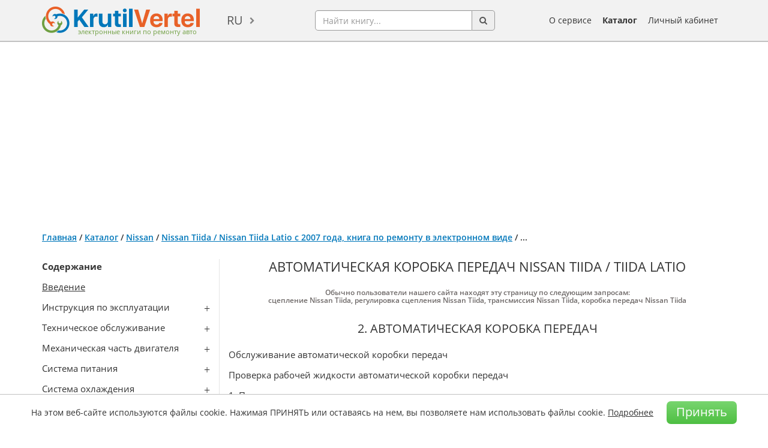

--- FILE ---
content_type: text/html; charset=utf-8
request_url: https://krutilvertel.com/nissan-tiida-latio-glava11-avtomaticheskaja-korobka-peredach
body_size: 39987
content:
<!DOCTYPE html>
<html dir="ltr" lang="ru">
<head>
<meta charset="UTF-8" />
<meta name="viewport" content="width=device-width, initial-scale=1" />
<title>Nissan Tiida с 2007 года - АКПП</title>
<base href="https://krutilvertel.com/" />
<meta name="description" content="Бесплатное руководство по ремонту Nissan Tiida / Tiida Latio с 2007 года: ремонт и обслуживание автоматической коробки передач, глава из книги в формате PDF" />
<meta name="keywords" content="онлайн руководство Ниссан Тиида, онлайн книга Ниссан Тиида Латио, онлайн руководство Nissan Tiida, онлайн книга Nissan Tiida Latio" />
	<script>
		if (window.location.hash == '#login') document.write('<meta name="robots" content="noindex, follow">');
	</script>
<meta name="referrer" content="no-referrer-when-downgrade">
<meta property="og:title" content="Nissan Tiida с 2007 года - АКПП" />
<meta property="og:type" content="website" />
<meta property="og:url" content="https://krutilvertel.com/nissan-tiida-latio-glava11-avtomaticheskaja-korobka-peredach" />
<meta property="og:image" content="https://krutilvertel.com/image/cache/data/cover/monolit/nissan-tiida-280x374.webp" />
<meta property="og:site_name" content="Электронные книги по ремонту автомобилей" />
<meta property="og:description" content="Бесплатное руководство по ремонту Nissan Tiida / Tiida Latio с 2007 года: ремонт и обслуживание автоматической коробки передач, глава из книги в формате PDF" />
<link href="https://krutilvertel.com/image/data/icon.png" rel="icon" />
	<link rel="alternate" href="https://krutilvertel.com/nissan-tiida-latio-glava11-avtomaticheskaja-korobka-peredach" hreflang="ru" />
	<link rel="alternate" href="https://krutilvertel.com/ua/nissan-tiida-latio-glava11-avtomaticheskaja-korobka-peredach" hreflang="uk-UA" />
	<link rel="alternate" href="https://krutilvertel.com/en/nissan-tiida-latio-glava11-avtomaticheskaja-korobka-peredach" hreflang="en" />
<link href="https://krutilvertel.com/nissan-tiida-latio-glava11-avtomaticheskaja-korobka-peredach" rel="canonical" />

<link rel="preload" as="font" href="catalog/view/theme/default/fonts/OpenSans-Bold.woff2" type="font/woff" crossorigin>
<link rel="preload" as="font" href="catalog/view/theme/default/fonts/OpenSans-Semibold.woff2" type="font/woff" crossorigin>
<link rel="preload" as="font" href="catalog/view/theme/default/fonts/OpenSans-Regular.woff2" type="font/woff" crossorigin>
<link rel="preload" as="font" href="catalog/view/theme/default/fonts/OpenSans-Italic.woff2" type="font/woff" crossorigin>

<!--<link rel="stylesheet" href="catalog/view/theme/default/stylesheet/bootstrap.min.css">
<link rel="stylesheet" href="catalog/view/theme/default/stylesheet/font-awesome.min.css?ver=2">
<link rel="stylesheet" href="catalog/view/javascript/phone_valid/css/intlTelInput.css?ver=2">
<link rel="stylesheet" href="catalog/view/theme/default/stylesheet/stylesheet.css?ver=288">
<link rel="stylesheet" href="catalog/view/theme/default/stylesheet/slick.css?ver=2">-->
<link rel="stylesheet" href="catalog/view/theme/default/stylesheet/style-min.css?ver=98">

<!--<script src="catalog/view/javascript/jquery/jquery-1.12.0.min.js"></script>
<script src="catalog/view/javascript/jquery/jquery.total-storage.min.js"></script>
<script src="catalog/view/javascript/bootstrap.min.js"></script>
<script src="catalog/view/javascript/jquery/jquery.menu.js?ver=2"></script>
<script src="catalog/view/javascript/jquery/ui/jquery-ui-autocomplete.min.js?ver=1"></script>
<script src="catalog/view/javascript/common.js?ver=140"></script>
<script src="catalog/view/javascript/phone_valid/js/intlTelInput.js?ver=2"></script>
<script src="catalog/view/javascript/parallax_min.js"></script>-->
<script type="text/javascript" src="catalog/view/javascript/common-min.js?ver=70"></script>
<script src="catalog/view/javascript/ads-prebid.js"></script>
	<script type="text/javascript" src="https://yandex.ru/ads/system/context.js" async></script>
	<script type="text/javascript" src="https://cdn.digitalcaramel.com/caramel.js" async></script>
	<script type="text/javascript" src="https://cdn.tds.bid/bid.js" async></script>

<!-- Yandex.RTB -->
<script>window.yaContextCb=window.yaContextCb||[]</script>

	<script id="xcntmyAsync"
			type="text/javascript"> (function(d){
			var xscr = d.createElement( 'script' ); xscr.async = 1; xscr.src = '//x.cnt.my/async/track/?r=' + Math.random(); var x
				= d.getElementById( 'xcntmyAsync' ); x.parentNode.insertBefore( xscr, x );
		})(document);
	</script>
<style media=print>
body {display: none}
</style>
</head>
<body class="" oncopy="return false;">

<!-- Yandex.Metrika counter -->
<script type="text/javascript" >
	(function(m,e,t,r,i,k,a){m[i]=m[i]||function(){(m[i].a=m[i].a||[]).push(arguments)};
			m[i].l=1*new Date();k=e.createElement(t),a=e.getElementsByTagName(t)[0],k.async=1,k.src=r,a.parentNode.insertBefore(k,a)})
	(window, document, "script", "https://mc.yandex.ru/metrika/tag.js", "ym");

	ym(39266820, "init", {
		clickmap:true,
		trackLinks:true,
		accurateTrackBounce:true,
		webvisor:true,
		ecommerce:"dataLayer"
	});
</script>
<noscript><div><img src="https://mc.yandex.ru/watch/39266820" style="position:absolute; left:-9999px;" alt="" /></div></noscript>
<!-- /Yandex.Metrika counter -->

<div id="wrapper" class="">

<div id="black-friday" class="black-friday">
	<div class="container">
		<div class="row">
			<div class="col-sm-12">
															Наши книги <a href="/" target="_blank">можно приобрести</a> по карточкам єПідтримка!												</div>
		</div>
	</div>
</div>

<div id="header">
	<div class="container">
		<div id="mobileSearchButton" class="hidden-lg hidden-md hidden-sm">
			<div class="search-button pull-left"><a href="javascript:void(0);"><img src="catalog/view/theme/default/image/search.png" alt="search-button"></a></div>
		</div>
	  	  <div id="logo">
	  	  <a href="https://krutilvertel.com/">
		<img src="https://krutilvertel.com/image/data/logo.png" title="Электронные книги по ремонту автомобилей" alt="книги по ремонту автомобилей, книги в pdf, книги по ремонту авто в электронном виде" />
		<span>электронные книги по ремонту авто</span>
	  </a>
	  	  </div>
	  	  <form action="https://krutilvertel.com/index.php?route=module/language" method="post" enctype="multipart/form-data">
  <div id="language">
	<a href="javascript:">ru</a>
    <ul class="language-list">
	      <li><a href="https://krutilvertel.com/nissan-tiida-latio-glava11-avtomaticheskaja-korobka-peredach" class="language-select">ru</a></li>
          <li><a href="https://krutilvertel.com/ua/nissan-tiida-latio-glava11-avtomaticheskaja-korobka-peredach" class="language-select">ua</a></li>
          <li><a href="https://krutilvertel.com/en/nissan-tiida-latio-glava11-avtomaticheskaja-korobka-peredach" class="language-select">en</a></li>
    	</ul>
  </div>
</form>
	  <div id="search">
		<div class="input-group">
			<input name="search" type="text" autocomplete="off" placeholder="Найти книгу..." value="" class="form-control">
			<span class="input-group-addon button-search"><i class="fa fa-search" aria-hidden="true"></i></span>
		</div>
		<div id="search-autocomplete" style="display: none;"></div>
	  </div>
	  <div id="m_button">
		  <button class="toggle_mnu">
				<span class="sandwich">
					<span class="sw-topper"></span>
					<span class="sw-bottom"></span>
					<span class="sw-footer"></span>
				</span>
			</button>
	  </div>
		<div id="mobileBurgerButton" class="hidden-lg hidden-md hidden-sm">
			<a data-toggle="modal" data-target="#mobi"><img id="mob-menu-button" src="catalog/view/theme/default/image/burger-button.png" alt="burger-button"></a>
		</div>
	  <div id="m_menu">
		<ul class="mb-menu">
			<li><a href="https://krutilvertel.com/"><i class="fa fa-home" aria-hidden="true"></i> Главная</a></li>
			<li>
								<a class="login-link" href="javascript:"><i class="fa fa-sign-in" aria-hidden="true"></i> Личный кабинет</a>
							</li>
			<li><a href="https://krutilvertel.com/catalogue/"><i class="fa fa-list-alt" aria-hidden="true"></i> Каталог</a></li>
			<li><a href="https://krutilvertel.com/publishers/"><i class="fa fa-book" aria-hidden="true"></i> Издательства</a></li>
			<li><a href="https://krutilvertel.com/about-service"><i class="fa fa-info-circle" aria-hidden="true"></i> О сервисе</a></li>
					</ul>
	  </div>
	  <ul id="hlinks">
		<li><a href="https://krutilvertel.com/about-service">О сервисе</a></li>
		<li><a class="font-weight-bold" href="https://krutilvertel.com/catalogue/">Каталог</a></li>
					<li id="account_link">
				<a href="javascript:">Личный кабинет</a>
				<input type="hidden" id="logged" value="0" />
			</li>
			  </ul>
	</div>
</div>
<div id="notification"></div>
<script async src="//pagead2.googlesyndication.com/pagead/js/adsbygoogle.js"></script>
<div class="container" style="padding: 10px 0; overflow: hidden;">
    <!-- Блок для Вертелки верхний Украина -->
<ins class="adsbygoogle" 
style="display:block" 
data-ad-client="ca-pub-3219735675716876" 
data-ad-slot="1337860267" 
data-ad-format="auto" 
data-full-width-responsive="true"></ins>
<script>
(adsbygoogle = window.adsbygoogle || []).push({});
</script></div>



<div id="content" class="container inf article" >
    
    <div class="breadcrumb">
                        <a
                href="https://krutilvertel.com/">Главная</a>
                                 / <a
                href="https://krutilvertel.com/catalogue/">Каталог</a>
                                 / <a
                href="https://krutilvertel.com/catalogue/nissan/">Nissan</a>
                                 / <a
                href="https://krutilvertel.com/catalogue/nissan/ebook-nissan-tiida-latio">Nissan Tiida / Nissan Tiida Latio с 2007 года, книга по ремонту в электронном виде</a>
                                 / <span>...</span>
                    </div>
        <div id="mol-sod" class="mol-sod">
        <a href="javascript:">Показать содержание книги</a>
    </div>
    <div class="article-block">
        <div id="fixMenu">
            <div class="article-left">
                <div class="sod">
                    <p>
	<b>Содержание</b></p>
<p>
	<a href="/nissan-tiida-latio-vvedenie" target="_blank">Введение</a></p>
<p class="lst">
	Инструкция по эксплуатации</p>
<ul>
	<li>
		<a href="/nissan-tiida-latio-glava1-panel-priborov-i-organy-upravlenija-avtomobilem" target="_blank">Панель приборов и органы управления автомобилем</a></li>
	<li>
		<a href="/nissan-tiida-latio-glava1-informacionnyj-displej" target="_blank">Информационный дисплей</a></li>
	<li>
		<a href="/nissan-tiida-latio-glava1-sistema-otoplenija-i-kondicionirovanija-vozduha" target="_blank">Система отопления и кондиционирования воздуха</a></li>
	<li>
		<a href="/nissan-tiida-latio-glava1-audiosistema" target="_blank">Аудиосистема</a></li>
	<li>
		<a href="/nissan-tiida-latio-glava1-telefon-i-sistema-golosovogo-upravlenija" target="_blank">Телефон и система голосового управления</a></li>
</ul>
<p class="lst">
	Техническое обслуживание</p>
<ul>
	<li>
		<a href="/nissan-tiida-latio-glava2-obshhie-svedenija" target="_blank">Общие сведения</a></li>
	<li>
		<a href="/nissan-tiida-latio-glava2-tehnicheskoe-obsluzhivanie-i-operacii-vypolnjaemye-vladelcem-avtomobilja" target="_blank">Техническое обслуживание и операции, выполняемые владельцем автомобиля</a></li>
	<li>
		<a href="/nissan-tiida-latio-glava2-dejstvija-v-sluchajah-neispravnosti-avtomobilja-vo-vremja-poezdki" target="_blank">Действия в случаях неисправности автомобиля во время поездки</a></li>
	<li>
		<a href="/nissan-tiida-latio-glava2-moment-zatjazhki-standartnyh-boltov" target="_blank">Момент затяжки стандартных болтов</a></li>
	<li>
		<a href="/nissan-tiida-latio-glava2-rekomenduemye-himicheskie-produkty-i-germetiki" target="_blank">Рекомендуемые химические продукты и герметики</a></li>
</ul>
<p class="lst">
	Механическая часть двигателя</p>
<ul>
	<li>
		<a href="/nissan-tiida-latio-glava3-mery-predostorozhnosti" target="_blank">Меры предосторожности</a></li>
	<li>
		<a href="/nissan-tiida-latio-glava3-obsluzhivanie-na-avtomobile" target="_blank">Обслуживание на автомобиле</a></li>
	<li>
		<a href="/nissan-tiida-latio-glava3-benzinovyj-dvigatel-1_6-l" target="_blank">Бензиновый двигатель 1,6 л</a></li>
	<li>
		<a href="/nissan-tiida-latio-glava3-benzinovyj-dvigatel-1_8-l" target="_blank">Бензиновый двигатель 1,8 л</a></li>
	<li>
		<a href="/nissan-tiida-latio-glava3-dizelnyj-dvigatel-1_5-l" target="_blank">Дизельный двигатель 1,5 л</a></li>
	<li>
		<a href="/nissan-tiida-latio-glava3-poisk-neispravnostej-pri-pojavlenii-shuma-kolebanij-i-vibracii" target="_blank">Поиск неисправностей при появлении шума, колебаний и вибрации</a></li>
	<li>
		<a href="/nissan-tiida-latio-glava3-servisnye-dannye-i-specifikacija" target="_blank">Сервисные данные и спецификация</a></li>
	<li>
		<a href="/nissan-tiida-latio-glava3-specialnyj-instrument-i-prisposoblenija" target="_blank">Специальный инструмент и приспособления</a></li>
</ul>
<p class="lst">
	Система питания</p>
<ul>
	<li>
		<a href="/nissan-tiida-latio-glava4-mery-predostorozhnosti" target="_blank">Меры предосторожности</a></li>
	<li>
		<a href="/nissan-tiida-latio-glava4-obsluzhivanie-sistemy-pitanija-na-avtomobile" target="_blank">Обслуживание системы питания на автомобиле</a></li>
	<li>
		<a href="/nissan-tiida-latio-glava4-modul-toplivopodkachivajushhego-nasosa-s-datchikom-urovnja-topliva-i-toplivnym-filtrom" target="_blank">Модуль топливоподкачивающего насоса с датчиком уровня топлива и топливным фильтром</a></li>
	<li>
		<a href="/nissan-tiida-latio-glava4-toplivnyj-bak" target="_blank">Топливный бак</a></li>
	<li>
		<a href="/nissan-tiida-latio-glava4-sistema-upravlenija-drosselnoj-zaslonkoj" target="_blank">Система управления дроссельной заслонкой</a></li>
	<li>
		<a href="/nissan-tiida-latio-glava4-servisnye-dannye-i-specifikacija" target="_blank">Сервисные данные и спецификация</a></li>
	<li>
		<a href="/nissan-tiida-latio-glava4-specialnyj-instrument-i-prisposoblenija" target="_blank">Специальный инструмент и приспособления</a></li>
</ul>
<p class="lst">
	Система охлаждения</p>
<ul>
	<li>
		<a href="/nissan-tiida-latio-glava5-mery-predostorozhnosti" target="_blank">Меры предосторожности</a></li>
	<li>
		<a href="/nissan-tiida-latio-glava5-obsluzhivanie-na-avtomobile" target="_blank">Обслуживание на автомобиле</a></li>
	<li>
		<a href="/nissan-tiida-latio-glava5-remontnye-operacii" target="_blank">Ремонтные операции</a></li>
	<li>
		<a href="/nissan-tiida-latio-glava5-specialnyj-instrument-i-prisposoblenija" target="_blank">Специальный инструмент и приспособления</a></li>
	<li>
		<a href="/nissan-tiida-latio-glava5-servisnye-dannye-i-specifikacija" target="_blank">Сервисные данные и спецификация</a></li>
	<li>
		<a href="/nissan-tiida-latio-glava5-analiz-prichin-peregreva" target="_blank">Анализ причин перегрева</a></li>
</ul>
<p class="lst">
	Система смазки</p>
<ul>
	<li>
		<a href="/nissan-tiida-latio-glava6-mery-predostorozhnosti" target="_blank">Меры предосторожности</a></li>
	<li>
		<a href="/nissan-tiida-latio-glava6-obsluzhivanie-sistemy-smazki-na-avtomobile" target="_blank">Обслуживание системы смазки на автомобиле</a></li>
	<li>
		<a href="/nissan-tiida-latio-glava6-operacii-remonta" target="_blank">Операции ремонта</a></li>
	<li>
		<a href="/nissan-tiida-latio-glava6-specialnyj-instrument-i-prisposoblenija" target="_blank">Специальный инструмент и приспособления</a></li>
	<li>
		<a href="/nissan-tiida-latio-glava6-servisnye-dannye-i-specifikacija" target="_blank">Сервисные данные и спецификация</a></li>
</ul>
<p class="lst">
	Выпускная система</p>
<ul>
	<li>
		<a href="/nissan-tiida-latio-glava7-mery-predostorozhnosti" target="_blank">Меры предосторожности</a></li>
	<li>
		<a href="/nissan-tiida-latio-glava7-obsluzhivanie-vypusknoj-sistemy-na-avtomobile" target="_blank">Обслуживание выпускной системы на автомобиле</a></li>
	<li>
		<a href="/nissan-tiida-latio-glava7-procedury-remonta-vypusknoj-sistemy" target="_blank">Процедуры ремонта выпускной системы</a></li>
	<li>
		<a href="/nissan-tiida-latio-glava7-specialnyj-instrument-i-prisposoblenija" target="_blank">Специальный инструмент и приспособления</a></li>
</ul>
<p class="lst">
	Система управления двигателем</p>
<ul>
	<li>
		<a href="/nissan-tiida-latio-glava8-mery-predostorozhnosti" target="_blank">Меры предосторожности</a></li>
	<li>
		<a href="/nissan-tiida-latio-glava8-davlenie-topliva-avtomobili-s-benzinovymi-dvigateljami" target="_blank">Давление топлива (автомобили с бензиновыми двигателями)</a></li>
	<li>
		<a href="/nissan-tiida-latio-glava8-sistema-ulavlivanija-parov-topliva-avtomobili-s-benzinovymi-dvigateljami" target="_blank">Система улавливания паров топлива (автомобили с бензиновыми двигателями)</a></li>
	<li>
		<a href="/nissan-tiida-latio-glava8-jelementy-upravlenija-dizelnym-dvigatelem" target="_blank">Элементы управления дизельным двигателем</a></li>
	<li>
		<a href="/nissan-tiida-latio-glava8-specialnyj-servisnyj-instrument-i-prisposoblenija" target="_blank">Специальный сервисный инструмент и приспособления</a></li>
	<li>
		<a href="/nissan-tiida-latio-glava8-servisnye-dannye-i-specifikacija" target="_blank">Сервисные данные и спецификация</a></li>
</ul>
<p class="lst">
	Электрооборудование двигателя</p>
<ul>
	<li>
		<a href="/nissan-tiida-latio-glava9-mery-predostorozhnosti" target="_blank">Меры предосторожности</a></li>
	<li>
		<a href="/nissan-tiida-latio-glava9-sistema-zarjadki" target="_blank">Система зарядки</a></li>
	<li>
		<a href="/nissan-tiida-latio-glava9-sistema-puska" target="_blank">Система пуска</a></li>
	<li>
		<a href="/nissan-tiida-latio-glava9-specialnyj-instrument-i-prisposoblenija" target="_blank">Специальный инструмент и приспособления</a></li>
	<li>
		<a href="/nissan-tiida-latio-glava9-servisnye-dannye-i-specifikacija" target="_blank">Сервисные данные и спецификация</a></li>
</ul>
<p class="lst">
	Сцепление</p>
<ul>
	<li>
		<a href="/nissan-tiida-latio-glava10-mery-predostorozhnosti" target="_blank">Меры предосторожности</a></li>
	<li>
		<a href="/nissan-tiida-latio-glava10-pedal-sceplenija" target="_blank">Педаль сцепления</a></li>
	<li>
		<a href="/nissan-tiida-latio-glava10-rabochaja-zhidkost-sceplenija" target="_blank">Рабочая жидкость сцепления</a></li>
	<li>
		<a href="/nissan-tiida-latio-glava10-glavnyj-cilindr-sceplenija" target="_blank">Главный цилиндр сцепления</a></li>
	<li>
		<a href="/nissan-tiida-latio-glava10-rabochij-cilindr-sceplenija" target="_blank">Рабочий цилиндр сцепления</a></li>
	<li>
		<a href="/nissan-tiida-latio-glava10-magistrali-sceplenija" target="_blank">Магистрали сцепления</a></li>
	<li>
		<a href="/nissan-tiida-latio-glava10-disk-sceplenija-mahovik-i-korzina-sceplenija" target="_blank">Диск сцепления, маховик и корзина сцепления</a></li>
	<li>
		<a href="/nissan-tiida-latio-glava10-poisk-neispravnostej-pri-pojavlenii-shuma-kolebanij-i-vibracii" target="_blank">Поиск неисправностей при появлении шума, колебаний и вибрации</a></li>
	<li>
		<a href="/nissan-tiida-latio-glava10-servisnye-dannye-i-specifikacija" target="_blank">Сервисные данные и спецификация</a></li>
	<li>
		<a href="/nissan-tiida-latio-glava10-specialnyj-instrument-i-prisposoblenija" target="_blank">Специальный инструмент и приспособления</a></li>
</ul>
<p class="lst">
	Коробка передач</p>
<ul>
	<li>
		<a href="/nissan-tiida-latio-glava11-mery-predostorozhnosti" target="_blank">Меры предосторожности</a></li>
	<li>
		<a href="/nissan-tiida-latio-glava11-avtomaticheskaja-korobka-peredach" target="_blank">Автоматическая коробка передач</a></li>
	<li>
		<a href="/nissan-tiida-latio-glava11-pjatistupenchataja-mehanicheskaja-korobka-peredach" target="_blank">Пятиступенчатая механическая коробка передач</a></li>
	<li>
		<a href="/nissan-tiida-latio-glava11-shestistupenchataja-mehanicheskaja-korobka-peredach" target="_blank">Шестиступенчатая механическая коробка передач</a></li>
	<li>
		<a href="/nissan-tiida-latio-glava11-servisnye-dannye-i-specifikacija" target="_top">Сервисные данные и спецификация</a></li>
	<li>
		<a href="/nissan-tiida-latio-glava11-specialnyj-instrument-i-prisposoblenija" target="_blank">Специальный инструмент и приспособления</a></li>
</ul>
<p class="lst">
	Передний и задний мосты</p>
<ul>
	<li>
		<a href="/nissan-tiida-latio-glava12-mery-predostorozhnosti" target="_blank">Меры предосторожности</a></li>
	<li>
		<a href="/nissan-tiida-latio-glava12-perednij-most" target="_blank">Передний мост (часть 1)</a></li>
	<li>
		<a href="/nissan-tiida-latio-glava12-perednij-most-part2" target="_blank">Передний мост (часть 2)</a></li>
	<li>
		<a href="/nissan-tiida-latio-glava12-zadnij-most" target="_blank">Задний мост</a></li>
	<li>
		<a href="/nissan-tiida-latio-glava12-poisk-neispravnostej-pri-pojavlenii-shuma-vibracij-i-neravnomernosti-raboty" target="_blank">Поиск неисправностей при появлении шума, вибраций и неравномерности работы</a></li>
	<li>
		<a href="/nissan-tiida-latio-glava12-servisnye-dannye-i-specifikacija" target="_blank">Сервисные данные и спецификация</a></li>
	<li>
		<a href="/nissan-tiida-latio-glava12-specialnyj-instrument-i-prisposoblenija" target="_blank">Специальный инструмент и приспособления</a></li>
</ul>
<p class="lst">
	Подвеска</p>
<ul>
	<li>
		<a href="/nissan-tiida-latio-glava13-mery-predostorozhnosti" target="_blank">Меры предосторожности</a></li>
	<li>
		<a href="/nissan-tiida-latio-glava13-perednjaja-podveska" target="_blank">Передняя подвеска</a></li>
	<li>
		<a href="/nissan-tiida-latio-glava13-zadnjaja-podveska" target="_blank">Задняя подвеска</a></li>
	<li>
		<a href="/nissan-tiida-latio-glava13-kolesa-i-shiny" target="_blank">Колеса и шины</a></li>
	<li>
		<a href="/nissan-tiida-latio-glava13-servisnye-dannye-i-specifikacija" target="_blank">Сервисные данные и спецификация</a></li>
	<li>
		<a href="/nissan-tiida-latio-glava13-specialnyj-instrument-i-prisposoblenija" target="_blank">Специальный инструмент и приспособления</a></li>
</ul>
<p class="lst">
	Рулевое управление</p>
<ul>
	<li>
		<a href="/nissan-tiida-latio-glava14-mery-predostorozhnosti" target="_blank">Меры предосторожности</a></li>
	<li>
		<a href="/nissan-tiida-latio-glava14-obsluzhivanie-na-avtomobile" target="_top">Обслуживание на автомобиле</a></li>
	<li>
		<a href="/nissan-tiida-latio-glava14-operacii-proverki-regulirovki-i-remonta-komponentov-sistemy-rulevogo-upravlenija" target="_blank">Операции проверки, регулировки и ремонта компонентов системы рулевого управления</a></li>
	<li>
		<a href="/nissan-tiida-latio-glava14-razborka-i-sborka-rulevogo-mehanizma" target="_blank">Разборка и сборка рулевого механизма</a></li>
	<li>
		<a href="/nissan-tiida-latio-glava14-poisk-neispravnostej-pri-pojavlenii-shuma-vibracij-i-neravnomernosti-raboty" target="_blank">Поиск неисправностей при появлении шума, вибраций и неравномерности работы</a></li>
	<li>
		<a href="/nissan-tiida-latio-glava14-servisnye-dannye-i-specifikacija" target="_blank">Сервисные данные и спецификация</a></li>
	<li>
		<a href="/nissan-tiida-latio-glava14-specialnyj-instrument-i-prisposoblenija" target="_blank">Специальный инструмент и приспособления</a></li>
</ul>
<p class="lst">
	Тормозная система</p>
<ul>
	<li>
		<a href="/nissan-tiida-latio-glava15-mery-predostorozhnosti" target="_blank">Меры предосторожности</a></li>
	<li>
		<a href="/nissan-tiida-latio-glava15-obsluzhivanie-na-avtomobile" target="_blank">Обслуживание на автомобиле</a></li>
	<li>
		<a href="/nissan-tiida-latio-glava15-remont-na-avtomobile" target="_blank">Ремонт на автомобиле</a></li>
	<li>
		<a href="/nissan-tiida-latio-glava15-razborka-i-sborka-komponentov-tormoznoj-sistemy" target="_blank">Разборка и сборка компонентов тормозной системы</a></li>
	<li>
		<a href="/nissan-tiida-latio-glava15-stojanochnaja-tormoznaja-sistema" target="_blank">Стояночная тормозная система</a></li>
	<li>
		<a href="/nissan-tiida-latio-glava15-vspomogatelnye-tormoznye-sistemy" target="_blank">Вспомогательные тормозные системы</a></li>
	<li>
		<a href="/nissan-tiida-latio-glava15-servisnye-dannye-i-specifikacija" target="_blank">Сервисные данные и спецификация</a></li>
	<li>
		<a href="/nissan-tiida-latio-glava15-specialnyj-instrument-i-prisposoblenija" target="_blank">Специальный инструмент и приспособления</a></li>
</ul>
<p class="lst">
	Кузов</p>
<ul>
	<li>
		<a href="/nissan-tiida-latio-glava16-mery-predostorozhnosti" target="_blank">Меры предосторожности</a></li>
	<li>
		<a href="/nissan-tiida-latio-glava16-vnutrennjaja-chast-kuzova" target="_blank">Внутренняя часть кузова</a></li>
	<li>
		<a href="/nissan-tiida-latio-glava16-panel-priborov" target="_blank">Панель приборов</a></li>
	<li>
		<a href="/nissan-tiida-latio-glava16-sidenja" target="_blank">Сиденья</a></li>
	<li>
		<a href="/nissan-tiida-latio-glava16-naruzhnaja-chast-kuzova" target="_blank">Наружная часть кузова</a></li>
	<li>
		<a href="/nissan-tiida-latio-glava16-stekla-i-okna" target="_blank">Стекла и окна</a></li>
	<li>
		<a href="/nissan-tiida-latio-glava16-ljuk-v-kryshe" target="_blank">Люк в крыше</a></li>
	<li>
		<a href="/nissan-tiida-latio-glava16-kuzovnye-razmery-hjetchbek" target="_blank">Кузовные размеры – хэтчбек</a></li>
	<li>
		<a href="/nissan-tiida-latio-glava16-kuzovnye-razmery-sedan" target="_blank">Кузовные размеры – седан</a></li>
	<li>
		<a href="/nissan-tiida-latio-glava16-specialnyj-instrument-i-prisposoblenija" target="_blank">Специальный инструмент и приспособления</a></li>
</ul>
<p class="lst">
	Пассивная безопасность автомобиля</p>
<ul>
	<li>
		<a href="/nissan-tiida-latio-glava17-mery-predostorozhnosti" target="_blank">Меры предосторожности</a></li>
	<li>
		<a href="/nissan-tiida-latio-glava17-remni-bezopasnosti" target="_blank">Ремни безопасности</a></li>
	<li>
		<a href="/nissan-tiida-latio-glava17-podushki-bezopasnosti-srs" target="_blank">Подушки безопасности (SRS)</a></li>
	<li>
		<a href="/nissan-tiida-latio-glava17-specialnye-instrumenty-i-prisposoblenija" target="_blank">Специальные инструменты и приспособления</a></li>
</ul>
<p class="lst">
	Система кондиционирования воздуха, вентиляция и отопитель</p>
<ul>
	<li>
		<a href="/nissan-tiida-latio-glava18-mery-predostorozhnosti" target="_blank">Меры предосторожности</a></li>
	<li>
		<a href="/nissan-tiida-latio-glava18-funkcionalnaja-diagnostika" target="_blank">Функциональная диагностика</a></li>
	<li>
		<a href="/nissan-tiida-latio-glava18-obsluzhivanie-na-avtomobile" target="_blank">Обслуживание на автомобиле</a></li>
	<li>
		<a href="/nissan-tiida-latio-glava18-remont-na-avtomobile" target="_blank">Ремонт на автомобиле</a></li>
	<li>
		<a href="/nissan-tiida-latio-glava18-operacii-po-razborke-i-sborke-komponentov" target="_blank">Операции по разборке и сборке компонентов</a></li>
	<li>
		<a href="/nissan-tiida-latio-glava18-servisnye-dannye-i-specifikacija" target="_blank">Сервисные данные и спецификация</a></li>
	<li>
		<a href="/nissan-tiida-latio-glava18-specialnyj-instrument-i-prisposoblenija" target="_blank">Специальный инструмент и приспособления</a></li>
</ul>
<p class="lst">
	Электрооборудование и электросистемы автомобиля</p>
<ul>
	<li>
		<a href="/nissan-tiida-latio-glava19-jelektrooborudovanije" target="_blank">Электрооборудование</a></li>
	<li>
		<a href="/nissan-tiida-latio-glava19-mery-predostorozhnosti" target="_blank">Меры предосторожности</a></li>
	<li>
		<a href="/nissan-tiida-latio-glava19-sistema-raspredelenija-pitanija" target="_blank">Система распределения питания</a></li>
	<li>
		<a href="/nissan-tiida-latio-glava19-gnezda-jelektropitanija-vneshnih-jelektropriborov" target="_blank">Гнезда электропитания внешних электроприборов</a></li>
	<li>
		<a href="/nissan-tiida-latio-glava19-sistema-upravlenija-jelektrooborudovaniem-kuzova" target="_blank">Система управления электрооборудованием кузова</a></li>
	<li>
		<a href="/nissan-tiida-latio-glava19-organy-upravlenija-avtomobilem-i-vspomogatelnoe-jelektrooborudovanie" target="_blank">Органы управления автомобилем и вспомогательное электрооборудование</a></li>
	<li>
		<a href="/nissan-tiida-latio-glava19-pribory-vneshnego-osveshhenija-i-svetovaja-signalizacija-vnutrennee-osveshhenie" target="_blank">Приборы внешнего освещения и световая сигнализация, внутреннее освещение</a></li>
	<li>
		<a href="/nissan-tiida-latio-glava19-kontrolno-izmeritelnye-pribory" target="_blank">Контрольно-измерительные приборы</a></li>
	<li>
		<a href="/nissan-tiida-latio-glava19-multimedia" target="_blank">Мультимедиа</a></li>
	<li>
		<a href="/nissan-tiida-latio-glava19-servisnye-dannye-i-specifikacija" target="_blank">Сервисные данные и спецификация</a></li>
	<li>
		<a href="/nissan-tiida-latio-glava19-specialnyj-instrument-i-prisposoblenija" target="_blank">Специальный инструмент и приспособления</a></li>
</ul>
<p class="lst">
	Лакокрасочное покрытие кузова, дефекты и способы устранения</p>
<ul>
	<li>
		<a href="/nissan-tiida-latio-glava20-cveta-vneshnego-lakokrasochnogo-pokrytija-kuzova" target="_blank">Цвета внешнего лакокрасочного покрытия кузова</a></li>
	<li>
		<a href="/nissan-tiida-latio-glava20-mery-predostorozhnosti" target="_blank">Меры предосторожности</a></li>
	<li>
		<a href="/nissan-tiida-latio-glava20-antikorrozijnoe-pokrytie-kuzovnyh-detalej" target="_blank">Антикоррозийное покрытие кузовных деталей</a></li>
	<li>
		<a href="/nissan-tiida-latio-glava20-defekty-lakokrasochnogo-pokrytija-i-sposoby-ih-ustranenija" target="_blank">Дефекты лакокрасочного покрытия и способы их устранения</a></li>
</ul>
<p class="lst">
	Полезные советы автовладельцам</p>
<ul>
	<li>
		<a href="/zamena-vozdushnogo-filtra-v-benzinovom-dvigatele-1_6-l-nissan-tiida-s11" target="_blank">Замена воздушного фильтра в бензиновом двигателе 1,6 л</a></li>
	<li>
		<a href="/zamena-zadnih-tormoznyh-kolodok-nissan-tiida-s11" target="_blank">Замена задних тормозных колодок</a></li>
	<li>
		<a href="/zamena-lamp-v-zadnem-kombinirovannom-fonare-nissan-tiida-s11" target="_blank">Замена ламп в заднем комбинированном фонаре</a></li>
	<li>
		<a href="/zamena-masla-i-masljanogo-filtra-v-benzinovom-dvigatele-1_6-l-nissan-tiida-s11" target="_blank">Замена масла и масляного фильтра в бензиновом двигателе 1,6 л</a></li>
	<li>
		<a href="/zamena-salonnogo-filtra-nissan-tiida-s11" target="_blank">Замена салонного фильтра</a></li>
	<li>
		<a href="/zamena-svechej-zazhiganija-v-benzinovom-dvigatele-1_6-l-nissan-tiida-s11" target="_blank">Замена свечей зажигания в бензиновом двигателе 1,6 л</a></li>
	<li>
		<a href="/snjatie-i-ustanovka-rulevogo-kolesa-nissan-tiida-s11" target="_blank">Снятие и установка рулевого колеса</a></li>
	<li>
		<a href="/chastichnaja-zamena-masla-v-avtomaticheskoj-korobke-peredach-nissan-tiida-s11" target="_blank">Частичная замена масла в автоматической коробке передач</a></li>
</ul>
                </div>
                <div class="bk">
                    <div class="image">
                        <div class="thumbnails">
                            <a href="https://krutilvertel.com/image/cache/data/cover/monolit/nissan-tiida-600x801.webp" title="Nissan Tiida / Nissan Tiida Latio с 2007 года, книга по ремонту в электронном виде"
                               class="colorbox enlarge"><img class="lazy" data-link="https://krutilvertel.com/image/cache/data/cover/monolit/nissan-tiida-280x374.webp"
                                                             title="Nissan Tiida / Nissan Tiida Latio с 2007 года, книга по ремонту в электронном виде"
                                                             alt="Nissan Tiida / Nissan Tiida Latio с 2007 года, книга по ремонту в электронном виде" id="image"/></a>

                                                        <a class="zoom enlarge" href="https://krutilvertel.com/image/cache/data/cover/monolit/nissan-tiida-600x801.webp"
                               title="Nissan Tiida / Nissan Tiida Latio с 2007 года, книга по ремонту в электронном виде"></a>
                        </div>
                                                <a class="pdf-read" target="_blank"
                           href="pdf/demo/monolit/nissan-tiida-latio.pdf">Читать</a>
                                            </div>

                                        <div class="price ">
                        <input type="hidden" name="price" value="33.68">
                        <input type="hidden" name="priceCurrency" value="USD">
                                                    <a data-onclick="feedbackByClick(489, '33.68 $', 0, 'Нажатие на &laquo;Всплывающее окно&raquo;')"
                               href="javascript:" data-link96=""
                               data-deny="0"
                               data-id="489">Купить в PDF 33.68 $</a>
                                                <span></span>
                        <ul class="drop-menu">
                            <li>
                                <a data-onclick="feedbackByClick(489, '33.68 $', 0, 'Нажатие на &laquo;Всплывающее окно&raquo;')"
                                   class="buy-book" href="javascript:"
                                   data-link96=""
                                   data-deny="0"
                                   data-id="489">Купить книгу</a>
                            </li>
                            <li><a href="javascript:" data-toggle="modal" data-target="#howToPay">Как оплатить и скачать</a></li>
                            <li><a rel="nofollow" class="fb-share" href="https://krutilvertel.com/nissan-tiida-latio-glava11-avtomaticheskaja-korobka-peredach"
                                   target="_blank">Поделиться в Facebook</a></li>
                        </ul>
                    </div>
                                        <div style="margin:10px 0 -10px 0;text-align:center;font-size:15px;text-decoration:underline">
                        <a href="javascript:" data-toggle="modal" data-target="#howToPay">Как оплатить и скачать</a>
                    </div>
                    <div class="advantages-block">
                        <div class="advantage advantage1" data-toggle="tooltip" title="На нашем ресурсе реализуются только оригинальные руководства. Мы сотрудничаем со всеми издательствами автомобильной литературы напрямую. Вы можете быть уверены на 100%, что не встретите среди наших электронных книг отсканированные пиратские издания."><span>Только оригинальные руководства</span></div>
                        <div class="advantage advantage2" data-toggle="tooltip" title="Вы сможете скачать книгу сразу же после того, как произойдет оплата. Книга будет скачана в формате PDF, и Вы сможете загрузить ее на любое устройство."><span>Доступно сразу после оплаты</span></div>
                        <div class="advantage advantage3" data-toggle="tooltip" data-html="true" title="Не переживайте насчет информации в книге! Она полностью соответствует бумажному изданию. &lt;span class=&quot;block-pdf&quot;&gt;Небольшой фрагмент того, как выглядит электронная книга, можно посмотреть &lt;a rel=&quot;nofollow&quot; class=&quot;pdf&quot; href=&quot;javascript:void(0);&quot;&gt;тут&lt;/a&gt;,&lt;/span&gt; &lt;span class=&quot;block-tab&quot;&gt;а видео о том, как выглядит аналогичная книга в бумажном виде, &lt;a rel=&quot;nofollow&quot; class=&quot;tab&quot; href=&quot;javascript:void(0);&quot;&gt;здесь&lt;/a&gt;.&lt;/span&gt;"><span>Полное соответствие бумажным изданиям</span></div>
                        <div class="advantage advantage4" data-toggle="tooltip" data-html="true" title="Все оплаты на сайте максимально защищены и происходят с помощью мировых платежных систем:&lt;img src=&quot;image/data/other/card_types3.png&quot; alt=&quot;Card&quot; style=&quot;display: block; margin: 8px auto 4px&quot;/&gt;"><span>100% защита ваших оплат</span></div>
                    </div>
                    <div class="product-info">
                        <div class="b-rating" style="cursor:pointer;" onclick="location.href=$('#content .breadcrumb span').prev().attr('href')+'#ltab-review';">
                                                                                                <i class="fa fa-star" aria-hidden="true"></i>
                                                                                                                                <i class="fa fa-star" aria-hidden="true"></i>
                                                                                                                                <i class="fa fa-star" aria-hidden="true"></i>
                                                                                                                                <i class="fa fa-star" aria-hidden="true"></i>
                                                                                                                                <i class="fa fa-star" aria-hidden="true"></i>
                                                                                                                                <i class="fa fa-star" aria-hidden="true"></i>
                                                                                                                                <i class="fa fa-star" aria-hidden="true"></i>
                                                                                                                                <i class="fa fa-star" aria-hidden="true"></i>
                                                                                                                                <i class="fa fa-star" aria-hidden="true"></i>
                                                                                                                                <i class="fa fa-star-o" aria-hidden="true"></i>
                                                                                        <span>(9)</span>
                        </div>
                    </div>
                </div>
            </div>
        </div>

        <div class="article-right">

            <h1>Автоматическая коробка передач Nissan Tiida / Tiida Latio</h1>
                            <h2 class="h2-keywords">Обычно пользователи нашего сайта находят эту страницу по следующим запросам:<br><span>сцепление Nissan Tiida</span>, <span>регулировка сцепления Nissan Tiida</span>, <span>трансмиссия Nissan Tiida</span>, <span>коробка передач Nissan Tiida</span></h2>
            
            <div><h2>  	2. Автоматическая коробка передач</h2><p>  	Обслуживание автоматической коробки передач</p><p>  	Проверка рабочей жидкости автоматической коробки передач</p><p>  	1. Прогреть двигатель.</p><p>  	2. Проверить отсутствие утечек рабочей жидкости автоматической коробки передач.</p><p>  	3. Перед началом вождения необходимо проверить уровень рабочей жидкости автоматической коробки передач при температуре от 30 до 50ºС, пользуясь диапазоном «ХОЛОДНЫЙ» на щупе для проверки уровня рабочей жидкости:</p><ul>  	<li>  		Установить автомобиль на горизонтальной поверхности и затянуть стояночный тормоз.</li>  	<li>  		Запустить двигатель и переместить рычаг селектора через каждое положение выбора режимов. Оставить рычаг в положении «Р».</li>  	<li>  		Проверить уровень рабочей жидкости автоматической коробки передач на холостых оборотах двигателя.</li>  </ul><p>  	<a class="enlarge" href="/image/data/chapters/nissan-tiida-1059/chapter-11/img002-b.jpg"><img alt="автоматическая коробка передач Nissan Tiida, автоматическая коробка передач Nissan Tiida Latio, автоматическая коробка передач Ниссан Тиида, автоматическая коробка передач Ниссан Тиида Латио" class="lazy" data-link="/image/data/chapters/nissan-tiida-1059/chapter-11/img002-s.jpg" title="Проверка рабочей жидкости автоматической коробки передач" /> </a></p><p>  	*- Передняя сторона ГОРЯЧИЙ (50 - 80<font face="Arial">º</font>С) Долить Норма – Тыльная сторона ХОЛОДНЫЙ (30 - 50<font face="Arial">º</font>С) Долить Норма*</p><ul>  	<li>  		Извлечь щуп для проверки уровня рабочей жидкости автоматической коробки передач и вытереть его безволокнистой тканью.</li>  </ul><p class="warning">  	<b>Внимание</b>:</p><p>  	Всегда использовать только безволокнистую ткань для очистки щупа для проверки уровня рабочей жидкости автоматической коробки передач.</p><ul>  	<li>  		Снова вставить щуп в заправочный патрубок до упора.</li>  </ul><p class="warning">  	<b>Внимание</b>:</p><p>  	Надежно зафиксировать щуп в заправочном патрубке, используя показанный на рисунке стопор.</p><p>  	<a class="enlarge" href="/image/data/chapters/nissan-tiida-1059/chapter-11/img003-b.jpg"><img alt="автоматическая коробка передач Nissan Tiida, автоматическая коробка передач Nissan Tiida Latio, автоматическая коробка передач Ниссан Тиида, автоматическая коробка передач Ниссан Тиида Латио" class="lazy" data-link="/image/data/chapters/nissan-tiida-1059/chapter-11/img003-s.jpg" title="Щуп для проверки уровня рабочей жидкости автоматической коробки передач" /> </a></p><p>  	*Щуп для проверки уровня рабочей жидкости автоматической коробки передач Стопор (зафиксирован) Стопор (освобожден) Заправочный патрубок рабочей жидкости автоматической коробки передач*</p><ul>  	<li>  		Извлечь щуп и проверить по нему уровень рабочей жидкости. Если уровень ниже нормы, долить жидкость для автоматической коробки передач в заправочный патрубок.</li>  </ul><p class="warning">  	<b>Внимание</b>:</p><p>  	Не перенаполнять коробку передач.</p></div><div style="display: none;"><p>  	4. Произвести поездку на автомобиле в течение приблизительно пяти минут.</p><p>  	5. Снова проверить уровень рабочей жидкости автоматической коробки передач при температуре от 50 до 80ºС, пользуясь диапазоном «ГОРЯЧИЙ» на щупе.</p><p class="warning">  	<b>Внимание</b>:</p><ul>  	<li>  		Всегда использовать только безволокнистую ткань для очистки щупа для проверки уровня рабочей жидкости автоматической коробки передач.</li>  	<li>  		Надежно зафиксировать щуп в заправочном патрубке, используя стопор.</li>  </ul><p>  	6. Проверить состояние жидкости автоматической коробки передач и произвести необходимые процедуры ремонта. Если жидкость имеет жженый запах, содержит частицы фрикционного материала (муфты, тормоза и т.п.), или в случае проведения ремонта автоматической коробки передач, её разборки или замены, проверить и почистить радиатор рабочей жидкости автоматической коробки передач, расположенный на радиаторе системы охлаждения автомобиля.</p><p>  	7. Вставить извлеченный щуп для проверки уровня рабочей жидкости автоматической коробки передач в заправочный патрубок.</p><p class="warning">  	<b>Внимание</b>:</p><p>  	Надежно зафиксировать щуп в заправочном патрубке, используя стопор.</p><p>  	Замена рабочей жидкости автоматической коробки передач</p><p>  	1. Прогреть коробку передач до рабочей температуры.</p><p>  	2. Остановить двигатель.</p><p>  	3. Извлечь сливную пробку и слить рабочую жидкость автоматической коробки передач.</p><p>  	4. Переустановить сливную пробку с новой прокладкой и затянуть её установленным моментом затяжки.</p><p class="warning">  	<b>Внимание</b>:</p><p>  	Не использовать прокладку сливной пробки повторно.</p><p>  	5. Заправить коробку передач свежей рабочей жидкостью через заправочный патрубок. Всегда заправлять в коробку передач тот же объем жидкости, который был из неё слит.</p><p>  	6. Запустить двигатель на холостых оборотах на пять минут.</p><p>  	7. Проверить уровень и состояние рабочей жидкости автоматической коробки передач.</p><p>  	Очистка радиатора рабочей жидкости автоматической коробки передач</p><p>  	Всякий раз, когда автоматическая коробка передач ремонтируется, разбирается или заменяется новой, радиатор рабочей жидкости автоматической коробки передач, установленный на радиаторе системы охлаждения, должен подвергаться проверке и чистке. Частицы металла или фрикционных материалов, если они присутствуют в рабочей жидкости, могут попасть в радиатор рабочей жидкости. Эти частицы могут загрязнить автоматическую коробку передач или, в более серьезных случаях, могут полностью блокировать или ограничить поток рабочей жидкости автоматической коробки передач. В этом случае может произойти отказ коробки передач.</p></div><div style="display: none;"><p>  	Загрязнения, если они присутствуют в рабочей жидкости, могут оседать внутри радиатора. Поэтому необходимо производить очистку радиатора через выходные отверстия.</p><p>  	1. Определить впускной и выпускной шланги радиатора автоматической коробки передач.</p><p>  	2. Поместить масляный поддон под впускной и выпускной шланги радиатора автоматической коробки передач.</p><p>  	3. Отсоединить впускной и выпускной резиновые шланги автоматической коробки передач от стального патрубка радиатора или перепускного клапана.</p><p>  	<a class="enlarge" href="/image/data/chapters/nissan-tiida-1059/chapter-11/img004-b.jpg"><img alt="автоматическая коробка передач Nissan Tiida, автоматическая коробка передач Nissan Tiida Latio, автоматическая коробка передач Ниссан Тиида, автоматическая коробка передач Ниссан Тиида Латио" class="lazy" data-link="/image/data/chapters/nissan-tiida-1059/chapter-11/img004-s.jpg" title="Очистка радиатора рабочей жидкости автоматической коробки передач" /> </a></p><p>  	*Радиатор рабочей жидкости Перед Впускной шланг радиатора Коробка передач Переустановленные магистрали коробки передач Масляный поддон Выпускной шланг радиатора*</p><p>  	Примечание</p><p>  	Заменить шланги радиатора новыми, если частицы резины остались на поверхности патрубков радиатора.</p><p>  	4. Слить всю рабочую жидкость автоматической коробки передач в подготовленный поддон.</p><p>  	5. Вставить удлинитель переходника баллончика средства для чистки радиатора автоматической коробки передач (Nissan P/N 999MP-AM006) в выпускной шланг радиатора.</p><p>  	<a class="enlarge" href="/image/data/chapters/nissan-tiida-1059/chapter-11/img005-b.jpg"><img alt="автоматическая коробка передач Nissan Tiida, автоматическая коробка передач Nissan Tiida Latio, автоматическая коробка передач Ниссан Тиида, автоматическая коробка передач Ниссан Тиида Латио" class="lazy" data-link="/image/data/chapters/nissan-tiida-1059/chapter-11/img005-s.jpg" title="Очистка радиатора рабочей жидкости автоматической коробки передач" /> </a></p><p>  	*Радиатор рабочей жидкости Впускной шланг радиатора Масляный поддон Перед Коробка передач Переустановленные магистрали коробки передач Средство для чистки радиатора коробки передач Выпускной шланг радиатора*</p><p class="warning">  	<b>Внимание</b>:</p><ul>  	<li>  		Применять защитные очки и резиновые перчатки при использовании средства для чистки радиатора коробки передач.</li>  	<li>  		Использовать средство для чистки радиатора только при условии обеспечения соответствующей вентиляции рабочего места.</li>  	<li>  		Не допускать контакта средства с глазами ли кожей.</li>  	<li>  		Не вдыхать пары или распыленные частицы средства для чистки радиатора.</li>  </ul><p>  	6. Удерживая шланг и баллончик как можно выше и подать средство для чистки радиатора коробки передач непрерывной струей в выпускной шланг радиатора, пока рабочая жидкость автоматической коробки передач не будет вытекать через впускной шланг радиатора в течение пяти секунд.</p><p>  	7. Вставить наконечник шланга со сжатым воздухом в выпускной шланг радиатора коробки передач.</p><p>  	8. Обернуть ветошь вокруг наконечника шланга со сжатым воздухом и концом выпускного шланга радиатора коробки передач.</p><p>  	<a class="enlarge" href="/image/data/chapters/nissan-tiida-1059/chapter-11/img006-b.jpg"><img alt="автоматическая коробка передач Nissan Tiida, автоматическая коробка передач Nissan Tiida Latio, автоматическая коробка передач Ниссан Тиида, автоматическая коробка передач Ниссан Тиида Латио" class="lazy" data-link="/image/data/chapters/nissan-tiida-1059/chapter-11/img006-s.jpg" title="Очистка радиатора рабочей жидкости автоматической коробки передач" /> </a></p><p>  	*Радиатор рабочей жидкости Впускной шланг радиатора Масляный поддон Перед Коробка передач Переустановленные магистрали коробки передач Подать сжатый воздух в выпускной шланг Выпускной шланг радиатора*</p><p>  	9. Подать сжатый воздух под давлением 5 – 9 кг/см² через выпускной шланг радиатора в течение 10 секунд для удаления остатков жидкости автоматической коробки передач.</p></div><div style="display: none;"><p>  	10. Повторить шаги с 5 по 9 еще трижды.</p><p>  	11. Поместить поддон под болты «банджо», а затем подсоединить стальную магистраль жидкости автоматической коробки передач к коробке передач.</p><p>  	12. Отвернуть болты «банджо».</p><p>  	13. Промыть все стальные магистрали со стороны радиатора в сторону коробки передач, подавая средство для чистки радиатора коробки передач непрерывной струей в течение 5 секунд.</p><p>  	14. Подать сжатый воздух под давлением 5 – 9 кг/см² через каждую стальную магистраль со стороны радиатора в сторону коробки передач в течение 10 секунд для удаления остатков жидкости автоматической коробки передач.</p><p>  	15. Убедиться в том, что все загрязнения удалены из стальных магистралей радиатора коробки передач.</p><p>  	16. Убедиться в том, что все загрязнения удалены из болтов «банджо» и соединений.</p><p>  	17. Произвести процедуру «Диагностики радиатора рабочей жидкости автоматической коробки передач».</p><p>  	Диагностика радиатора рабочей жидкости автоматической коробки передач</p><p>  	Примечание</p><p>  	Недостаточная очистка внешней части впускного шланга радиатора коробки передач может стать причиной ошибочной диагностики причины наличия загрязнений в рабочей жидкости коробки передач.</p><p>  	1. Поместить поддон под впускной и выпускной шланги радиатора автоматической коробки передач.</p><p>  	2. Очистить внешнюю часть и кончик впускного шланга радиатора.</p><p>  	3. Вставить удлинитель переходника баллончика средства для чистки радиатора автоматической коробки передач (Nissan P/N 999MP-AM006) в выпускной шланг радиатора.</p><p>  	<a class="enlarge" href="/image/data/chapters/nissan-tiida-1059/chapter-11/img007-b.jpg"><img alt="автоматическая коробка передач Nissan Tiida, автоматическая коробка передач Nissan Tiida Latio, автоматическая коробка передач Ниссан Тиида, автоматическая коробка передач Ниссан Тиида Латио" class="lazy" data-link="/image/data/chapters/nissan-tiida-1059/chapter-11/img007-s.jpg" title="Диагностика радиатора рабочей жидкости автоматической коробки передач" /> </a></p><p>  	*Радиатор рабочей жидкости Впускной шланг радиатора Масляный поддон Перед Коробка передач Переустановленные магистрали коробки передач Средство для чистки радиатора коробки передач Выпускной шланг радиатора*</p><p class="warning">  	<b>Внимание</b>:</p><ul>  	<li>  		Применять защитные очки и резиновые перчатки при использовании средства для чистки радиатора коробки передач.</li>  	<li>  		Использовать средство для чистки радиатора только при условии обеспечения соответствующей вентиляции рабочего места.</li>  	<li>  		Не допускать контакта средства с глазами ли кожей.</li>  	<li>  		Не вдыхать пары или распыленные частицы средства для чистки радиатора.</li>  </ul><p>  	4. Удерживая шланг и баллончик как можно выше и подать средство для чистки радиатора коробки передач непрерывной струей в выпускной шланг радиатора, пока рабочая жидкость автоматической коробки передач не будет вытекать через впускной шланг радиатора в течение пяти секунд.</p><p>  	5. Привязать обычный белый фильтр для кофеварок (корзиночного типа) к концу впускного шланга радиатора коробки передач.</p></div><div style="display: none;"><p>  	<a class="enlarge" href="/image/data/chapters/nissan-tiida-1059/chapter-11/img008-b.jpg"><img alt="автоматическая коробка передач Nissan Tiida, автоматическая коробка передач Nissan Tiida Latio, автоматическая коробка передач Ниссан Тиида, автоматическая коробка передач Ниссан Тиида Латио" class="lazy" data-link="/image/data/chapters/nissan-tiida-1059/chapter-11/img008-s.jpg" title="Диагностика радиатора рабочей жидкости автоматической коробки передач" /> </a></p><p>  	*Радиатор рабочей жидкости Впускной шланг радиатора Масляный поддон Перед Коробка передач Переустановленные магистрали коробки передач Фильтр для кофеварок, подсоединенный к впускному шлангу радиатора Выпускной шланг радиатора*</p><p>  	6. Вставить наконечник шланга со сжатым воздухом в выпускной шланг радиатора коробки передач.</p><p>  	7. Обернуть ветошь вокруг наконечника шланга со сжатым воздухом и концом выпускного шланга радиатора коробки передач.</p><p>  	8. Подать сжатый воздух под давлением 5 – 9 кг/см² через выпускной шланг радиатора для продувки остатков жидкости автоматической коробки передач через фильтр кофеварки.</p><p>  	<a class="enlarge" href="/image/data/chapters/nissan-tiida-1059/chapter-11/img009-b.jpg"><img alt="автоматическая коробка передач Nissan Tiida, автоматическая коробка передач Nissan Tiida Latio, автоматическая коробка передач Ниссан Тиида, автоматическая коробка передач Ниссан Тиида Латио" class="lazy" data-link="/image/data/chapters/nissan-tiida-1059/chapter-11/img009-s.jpg" title="Диагностика радиатора рабочей жидкости автоматической коробки передач" /> </a></p><p>  	*Радиатор рабочей жидкости Перед Впускной шланг радиатора Фильтр кофеварки Коробка передач Переустановленные магистрали коробки передач Выпускной шланг радиатора Поддон Подать сжатый воздух в выпускной шланг*</p><p>  	9. Снять фильтр для кофеварки с конца впускного шланга радиатора коробки передач.</p><p>  	10. Проверить кофейный фильтр на наличие частиц загрязнений:</p><p>  	<a class="enlarge" href="/image/data/chapters/nissan-tiida-1059/chapter-11/img010-b.jpg"><img alt="автоматическая коробка передач Nissan Tiida, автоматическая коробка передач Nissan Tiida Latio, автоматическая коробка передач Ниссан Тиида, автоматическая коробка передач Ниссан Тиида Латио" class="lazy" data-link="/image/data/chapters/nissan-tiida-1059/chapter-11/img010-s.jpg" title="Проверить кофейный фильтр на наличие частиц загрязнений" /> </a></p><p>  	*Частица Кофейный фильтр*</p><ul>  	<li>  		Если на фильтре обнаружены металлические частицы размером меньше 1 мм или металлическая пудра – это нормально. В этом случае радиатор рабочей жидкости автоматической коробки можно продолжать использовать, и на этом процедура заканчивается.</li>  	<li>  		Если в фильтре обнаружены одна или более частиц размером более 1 мм и/или частицы фрикционного материала сцепления, радиатор рабочей жидкости автоматической коробки передач не пригоден к обслуживанию, его необходимо заменить новым.</li>  </ul><p>  	<a class="enlarge" href="/image/data/chapters/nissan-tiida-1059/chapter-11/img011-b.jpg"><img alt="автоматическая коробка передач Nissan Tiida, автоматическая коробка передач Nissan Tiida Latio, автоматическая коробка передач Ниссан Тиида, автоматическая коробка передач Ниссан Тиида Латио" class="lazy" data-link="/image/data/chapters/nissan-tiida-1059/chapter-11/img011-s.jpg" title="Частица размером более 1 мм" /> </a></p><p>  	*1 мм Частица размером более 1 мм Сантиметры*</p><p>  	11. После проведения всех процедур убедиться в том, что масло удалено с поверхности всех деталей.</p><p>  	Проверка на неподвижном автомобиле</p><p>  	1. Проверить уровни рабочей жидкости автоматической коробки передач (ATF) и моторного масла.</p><p>  	2. Совершить поездку на автомобиле в течение приблизительно 10 минут для того, чтобы прогреть ATF и моторное масло до рабочей температуры (50 - 80°C).</p><p>  	<a class="enlarge" href="/image/data/chapters/nissan-tiida-1059/chapter-11/img012-b.jpg"><img alt="автоматическая коробка передач Nissan Tiida, автоматическая коробка передач Nissan Tiida Latio, автоматическая коробка передач Ниссан Тиида, автоматическая коробка передач Ниссан Тиида Латио" class="lazy" data-link="/image/data/chapters/nissan-tiida-1059/chapter-11/img012-s.jpg" title="Проверка на неподвижном автомобиле" /> </a></p><p>  	3. Затянуть стояночный тормоз и установить упоры под колеса.</p></div><div style="display: none;"><p>  	<a class="enlarge" href="/image/data/chapters/nissan-tiida-1059/chapter-11/img013-b.jpg"><img alt="автоматическая коробка передач Nissan Tiida, автоматическая коробка передач Nissan Tiida Latio, автоматическая коробка передач Ниссан Тиида, автоматическая коробка передач Ниссан Тиида Латио" class="lazy" data-link="/image/data/chapters/nissan-tiida-1059/chapter-11/img013-s.jpg" title="Проверка на неподвижном автомобиле" /> </a></p><p>  	4. Установить тахометр туда, откуда он будет хорошо виден водителю в течение проведения проверки.</p><p>  	5. Запустить двигатель, нажать на педаль тормоза и перевести рычаг селектора в положение «D».</p><p>  	<a class="enlarge" href="/image/data/chapters/nissan-tiida-1059/chapter-11/img014-b.jpg"><img alt="автоматическая коробка передач Nissan Tiida, автоматическая коробка передач Nissan Tiida Latio, автоматическая коробка передач Ниссан Тиида, автоматическая коробка передач Ниссан Тиида Латио" class="lazy" data-link="/image/data/chapters/nissan-tiida-1059/chapter-11/img014-s.jpg" title="Проверка на неподвижном автомобиле" /> </a></p><p>  	6. Нажать на педаль акселератора для постепенного полного открытия дроссельной заслонки, удерживая при этом нажатой педаль тормоза.</p><p>  	7. Быстро отметить частоту оборотов двигателя и немедленно отпустить педаль акселератора.</p><p class="warning">  	<b>Внимание</b>:</p><p>  	Не удерживать педаль акселератора нажатой более пяти секунд во время проведения данной проверки.</p><p>  	<a class="enlarge" href="/image/data/chapters/nissan-tiida-1059/chapter-11/img015-b.jpg"><img alt="автоматическая коробка передач Nissan Tiida, автоматическая коробка передач Nissan Tiida Latio, автоматическая коробка передач Ниссан Тиида, автоматическая коробка передач Ниссан Тиида Латио" class="lazy" data-link="/image/data/chapters/nissan-tiida-1059/chapter-11/img015-s.jpg" title="Проверка на неподвижном автомобиле" /> </a></p><p>  	*Менее пяти секунд*</p><p>  	Примечание</p><p>  	Частота вращения коленчатого вала двигателя должна составлять 2300 – 2500 об/мин.</p><p>  	8. Переместить рычаг селектора в положение «N».</p><p>  	<a class="enlarge" href="/image/data/chapters/nissan-tiida-1059/chapter-11/img016-b.jpg"><img alt="автоматическая коробка передач Nissan Tiida, автоматическая коробка передач Nissan Tiida Latio, автоматическая коробка передач Ниссан Тиида, автоматическая коробка передач Ниссан Тиида Латио" class="lazy" data-link="/image/data/chapters/nissan-tiida-1059/chapter-11/img016-s.jpg" title="Переместить рычаг селектора в положение «N»" /> </a></p><p>  	9. Дать остыть ATF.</p><p class="warning">  	<b>Внимание</b>:</p><p>  	Двигатель должен работать на холостых оборотах не менее одной минуты.</p><p>  	10. Повторить шаги с 6 по 9 при положениях рычага селектора «2», «1» и «R».</p><p>  	11. Результаты проверки и возможные повреждения деталей указаны на рисунке ниже.</p><p>  	<a class="enlarge" href="/image/data/chapters/nissan-tiida-1059/chapter-11/img017-b.jpg"><img alt="автоматическая коробка передач Nissan Tiida, автоматическая коробка передач Nissan Tiida Latio, автоматическая коробка передач Ниссан Тиида, автоматическая коробка передач Ниссан Тиида Латио" class="lazy" data-link="/image/data/chapters/nissan-tiida-1059/chapter-11/img017-s.jpg" title="Результаты проверки и возможные повреждения деталей указаны на рисунке ниже" /> </a></p></div><div style="display: none;"><p>  	*Положение рычага селектора Вывод О: Частота вращения в норме Н: Частота вращения превышает норму L: Частота вращения ниже нормы Повреждения деталей Двигатель Пониженное давление в магистралях Состояние, при котором муфты, тормозной хомут и обгонная муфта не могут быть неисправными по результатам проверки Положение рычага селектора Вывод*</p><p>  	Примечание</p><p>  	Частота вращения слишком велика в положениях «D», «2» или «1»:</p><ul>  	<li>  		Имеется пробуксовка во фрикционах первой передачи, но не во фрикционах второй и третьей передач - пробуксовка в обгонной муфте пониженной передачи.</li>  	<li>  		Имеется пробуксовка во фрикционах с первой по третью передачи в положении «D» и при торможении двигателем при «OD OFF» (горит индикатор «OD OFF»); имеется пробуксовка во фрикционах первой и второй передач в положении «2» и торможении двигателем при отпущенной педали акселератора (полностью закрыта дроссельная заслонка) - пробуксовка передней муфты или передней обгонной муфты.</li>  </ul><p>  	Частота вращения слишком велика в положении «R»:</p><ul>  	<li>  		Торможение двигателем не работает в положении «1» - пробуксовка в тормозе пониженной передаче и передаче заднего хода.</li>  	<li>  		Торможение двигателем работает в положении «1» - пробуксовка муфты заднего хода.</li>  </ul><p>  	Частота вращения в норме:</p><ul>  	<li>  		Автомобиль не достигает скорости более 80 км/час – обгонная муфта заклинивает в гидротрансформаторе.</li>  	<li>  		Пробуксовка происходит во фрикционах третьей и четвертой передач в положении «D» - пробуксовка муфты повышенной передачи.</li>  	<li>  		Пробуксовка во фрикционах второй и четвертой передач в положении «D» - пробуксовка тормозного хомута.</li>  	<li>  		Торможение двигателем не работает во фрикционах второй и третьей передач в положении «D», фрикционе второй передачи в положении «2» и первой передачи в положении «1» при «OD OFF» (горит индикатор «OD OFF») – пробуксовка муфты повышенной передачи.</li>  </ul><p>  	Частота вращения ниже нормы:</p><ul>  	<li>  		Плохое ускорение при старте – обгонная муфта заклинивает в гидротрансформаторе.</li>  </ul><p class="warning">  	<b>Внимание</b>:</p><p>  	Соблюдать осторожность, поскольку температура ATF многократно увеличивается.</p><p>  	Проверка давления в магистралях автоматической коробки передач</p><p>  	Примечание</p><p>  	Расположение выводов для проверки показано на рисунке ниже.</p><p>  	<a class="enlarge" href="/image/data/chapters/nissan-tiida-1059/chapter-11/img018-b.jpg"><img alt="автоматическая коробка передач Nissan Tiida, автоматическая коробка передач Nissan Tiida Latio, автоматическая коробка передач Ниссан Тиида, автоматическая коробка передач Ниссан Тиида Латио" class="lazy" data-link="/image/data/chapters/nissan-tiida-1059/chapter-11/img018-s.jpg" title="Проверка давления в магистралях автоматической коробки передач" /> </a></p><p>  	*Проверочный вывод для положений «D», «2» и «1» Проверочный вывод для положения «R»*</p><p>  	Всегда заменять пробки проверочных выводов, поскольку они имеют самоуплотняющуюся резьбу.</p><p>  	1. Проверить уровни ATF и моторного масла. При необходимости, долить ATF или моторное масло.</p><p>  	2. Совершить поездку на автомобиле в течение приблизительно 10 минут для того, чтобы прогреть ATF и моторное масло до рабочей температуры (50 - 80°C).</p></div><div style="display: none;"><p>  	<a class="enlarge" href="/image/data/chapters/nissan-tiida-1059/chapter-11/img019-b.jpg"><img alt="автоматическая коробка передач Nissan Tiida, автоматическая коробка передач Nissan Tiida Latio, автоматическая коробка передач Ниссан Тиида, автоматическая коробка передач Ниссан Тиида Латио" class="lazy" data-link="/image/data/chapters/nissan-tiida-1059/chapter-11/img019-s.jpg" title="Проверка давления в магистралях автоматической коробки передач" /> </a></p><p>  	3. Установить масляный манометр к соответствующему проверочному выводу.</p><p>  	<a class="enlarge" href="/image/data/chapters/nissan-tiida-1059/chapter-11/img020-b.jpg"><img alt="автоматическая коробка передач Nissan Tiida, автоматическая коробка передач Nissan Tiida Latio, автоматическая коробка передач Ниссан Тиида, автоматическая коробка передач Ниссан Тиида Латио" class="lazy" data-link="/image/data/chapters/nissan-tiida-1059/chapter-11/img020-s.jpg" title="Проверка давления в магистралях автоматической коробки передач" /> </a></p><p>  	4. Затянуть стояночный тормоз и установить упоры под колеса.</p><p>  	<a class="enlarge" href="/image/data/chapters/nissan-tiida-1059/chapter-11/img021-b.jpg"><img alt="автоматическая коробка передач Nissan Tiida, автоматическая коробка передач Nissan Tiida Latio, автоматическая коробка передач Ниссан Тиида, автоматическая коробка передач Ниссан Тиида Латио" class="lazy" data-link="/image/data/chapters/nissan-tiida-1059/chapter-11/img021-s.jpg" title="Проверка давления в магистралях автоматической коробки передач" /> </a></p><p>  	5. Запустить двигатель и измерить давление в магистралях автоматической коробки передач.</p><p class="warning">  	<b>Внимание</b>:</p><ul>  	<li>  		Держать педаль тормоза нажатой на протяжении всего времени проведения измерений.</li>  </ul><p>  	<a class="enlarge" href="/image/data/chapters/nissan-tiida-1059/chapter-11/img022-b.jpg"><img alt="автоматическая коробка передач Nissan Tiida, автоматическая коробка передач Nissan Tiida Latio, автоматическая коробка передач Ниссан Тиида, автоматическая коробка передач Ниссан Тиида Латио" class="lazy" data-link="/image/data/chapters/nissan-tiida-1059/chapter-11/img022-s.jpg" title="Проверка давления в магистралях автоматической коробки передач" /> </a></p><table>  	<tbody>  		<tr>  			<td rowspan="2">  				Частота вращения двигателя</td>  			<td colspan="2">  				Давление в магистрали, кПа (кг/см²)</td>  		</tr>  		<tr>  			<td>  				Положения «D», «2» и «1»</td>  			<td>  				Положение «R»</td>  		</tr>  		<tr>  			<td>  				Частота холостого хода</td>  			<td>  				500 (5,1)</td>  			<td>  				778 (7,9)</td>  		</tr>  		<tr>  			<td>  				Частота при проведении проверки на неподвижном автомобиле</td>  			<td>  				1173 (12,0)</td>  			<td>  				1825 (18,6)</td>  		</tr>  	</tbody>  </table><p>  	Выводы по результатам измерений давления в магистралях автоматической коробки передач</p><table>  	<tbody>  		<tr>  			<td colspan="2">  				Результаты</td>  			<td>  				Подозреваемые детали</td>  		</tr>  		<tr>  			<td rowspan="3">  				На холостых оборотах</td>  			<td>  				Давление в магистрали понижено в любом положении селектора</td>  			<td>  				- Износ масляного насоса<br />  				- Повреждение управляющего поршня<br />  				- Заклинивание клапана-регулятора давления или пробки<br />  				- Повреждение пружины клапана-регулятора<br />  				- Давление жидкости теряется вследствие утечек между сетчатым фильтром и клапаном-регулятором давления<br />  				- Засорение сетчатого фильтра</td>  		</tr>  		<tr>  			<td>  				Давление в магистрали понижено в определенных положениях</td>  			<td>  				- Давление жидкости теряется вследствие утечек между клапаном переключения и соответствующей муфтой. Например:<br />  				- Давление понижено в положениях «R» и «1», но в норме в положениях «D» и «2».<br />  				Следовательно, давление жидкости теряется в цепи пониженной передачи и передачи заднего хода.</td>  		</tr>  		<tr>  			<td>  				Давление в магистралях повышено</td>  			<td>  				- Нарушение сигнал от датчика положения педали акселератора.<br />  				- Повреждение датчика температуры рабочей жидкости автоматической коробки передач.<br />  				- Заклинивание соленоидального клапана магистрали высокого давления.<br />  				- Короткое замыкание в цепи соленоидального клапана.<br />  				- Заклинивание клапана-модификатора давления<br />  				- Заклинивание клапана-регулятора или пробки<br />  				- Обрыв цепи гасящего сопротивления</td>  		</tr>  		<tr>  			<td>  				На оборотах при проверке на неподвижном автомобиле</td>  			<td>  				Давление в магистрали понижено</td>  			<td>  				- Нарушение сигнал от датчика положения педали акселератора.<br />  				- Заклинивание соленоидального клапана магистрали.<br />  				- Короткое замыкание в цепи соленоидального клапана.<br />  				- Заклинивание клапана-регулятора или пробки.<br />  				- Заклинивание клапана-модификатора давления.<br />  				- Заклинивание направляющего клапана.</td>  		</tr>  	</tbody>  </table><p>  	Снятие и установка автоматической коробки передач</p><p>  	<a class="enlarge" href="/image/data/chapters/nissan-tiida-1059/chapter-11/img023-b.jpg"><img alt="автоматическая коробка передач Nissan Tiida, автоматическая коробка передач Nissan Tiida Latio, автоматическая коробка передач Ниссан Тиида, автоматическая коробка передач Ниссан Тиида Латио" class="lazy" data-link="/image/data/chapters/nissan-tiida-1059/chapter-11/img023-s.jpg" title="Снятие и установка автоматической коробки передач" /> </a></p><p>  	*64,5 Н∙м 69 Н∙м 5,1 Н∙м 80 Н∙м 80 Н∙м 49 Н∙м 5,1 Н∙м 49 Н∙м 24,5 Н∙м 49 Н∙м Заменять новым после каждого снятия*</p><p>  	1. Задняя консоль.</p><p>  	2. Задний монтажный кронштейн двигателя.</p><p>  	3. Заправочный патрубок рабочей жидкости автоматической коробки передач.</p><p>  	4. Щуп для проверки уровня рабочей жидкости автоматической коробки передач.</p><p>  	5. Уплотнительное кольцо.</p></div><div style="display: none;"><p>  	6. Патрубок радиатора рабочей жидкости коробки передач.</p><p>  	7. Медные шайбы.</p><p>  	8. Кронштейн.</p><p>  	9. Патрубок радиатора рабочей жидкости коробки передач.</p><p>  	10. Автоматическая коробка передач в сборе.</p><p>  	11. Задняя опора.</p><p>  	12. Левый монтажный кронштейн двигателя.</p><p>  	13. Кронштейн.</p><p>  	14. Шайба.</p><p>  	Детали, отмеченные треугольником, относятся к установке коробки передач.</p><p>  	Снятие</p><p>  	1. Снять двигатель с коробкой передач в сборе.</p><p>  	2. Отсоединить следующие разъемы и соединения и снять жгуты проводов:</p><ul>  	<li>  		Разъем датчика частоты вращения турбины (1).</li>  	<li>  		Соединение приводного троса (2).</li>  	<li>  		Разъем датчика PNP (3).</li>  	<li>  		Разъем датчика частоты вращения (4).</li>  </ul><p>  	<a class="enlarge" href="/image/data/chapters/nissan-tiida-1059/chapter-11/img024-b.jpg"><img alt="автоматическая коробка передач Nissan Tiida, автоматическая коробка передач Nissan Tiida Latio, автоматическая коробка передач Ниссан Тиида, автоматическая коробка передач Ниссан Тиида Латио" class="lazy" data-link="/image/data/chapters/nissan-tiida-1059/chapter-11/img024-s.jpg" title="Разъем датчика частоты вращения (4)" /> </a></p><p>  	3. Отвернуть четыре болта крепления ведущего диска к гидротрансформатору.</p><p class="note">  	<b>Примечание</b>:</p><p>  	Провернуть коленчатый вал по часовой стрелке (если смотреть с передней части двигателя) для получения доступа к пластинам болтов гидротрансформатора.</p><p>  	<a class="enlarge" href="/image/data/chapters/nissan-tiida-1059/chapter-11/img025-b.jpg"><img alt="автоматическая коробка передач Nissan Tiida, автоматическая коробка передач Nissan Tiida Latio, автоматическая коробка передач Ниссан Тиида, автоматическая коробка передач Ниссан Тиида Латио" class="lazy" data-link="/image/data/chapters/nissan-tiida-1059/chapter-11/img025-s.jpg" title="Отвернуть четыре болта крепления ведущего диска к гидротрансформатору" /> </a></p><p>  	4. Нанести установочные метки на ведущий диск и гидротрансформатор.</p></div><div style="display: none;"><p class="warning">  	<b>Внимание</b>:</p><p>  	Использовать краску для нанесения установочных меток. Не делать надпилы или царапины на ведущем диске или гидротрансформаторе.</p><p>  	5. Отвернуть болты крепления двигателя к коробке передач.</p><p>  	6. Отсоединить коробку передач от двигателя.</p><p class="warning">  	<b>Внимание</b>:</p><p>  	Соблюдать осторожность, чтобы не допустить падения гидротрансформатора.</p><p>  	7. В случае необходимости, снять следующие части с коробки передач:</p><ul>  	<li>  		Патрубки (1) радиатора рабочей жидкости коробки передач с медными шайбами.</li>  </ul><p>  	<a class="enlarge" href="/image/data/chapters/nissan-tiida-1059/chapter-11/img026-b.jpg"><img alt="автоматическая коробка передач Nissan Tiida, автоматическая коробка передач Nissan Tiida Latio, автоматическая коробка передач Ниссан Тиида, автоматическая коробка передач Ниссан Тиида Латио" class="lazy" data-link="/image/data/chapters/nissan-tiida-1059/chapter-11/img026-s.jpg" title="Патрубки (1) радиатора рабочей жидкости коробки передач с медными шайбами" /> </a></p><ul>  	<li>  		Щуп для проверки уровня рабочей жидкости автоматической коробки передач (2) и заправочный патрубок (3).</li>  	<li>  		Датчик PNP.</li>  	<li>  		Перепускной воздушный шланг.</li>  	<li>  		Левый монтажный кронштейн двигателя.</li>  	<li>  		Любые кронштейны и держатели.</li>  </ul><p>  	Установка</p><p class="note">  	<b>Примечание</b>:</p><p>  	При установке гидротрансформатора на коробку передач необходимо измерить расстояние «А», показанное на рисунке. Этот размер должен составлять 16,2 мм.</p><p>  	<a class="enlarge" href="/image/data/chapters/nissan-tiida-1059/chapter-11/img027-b.jpg"><img alt="автоматическая коробка передач Nissan Tiida, автоматическая коробка передач Nissan Tiida Latio, автоматическая коробка передач Ниссан Тиида, автоматическая коробка передач Ниссан Тиида Латио" class="lazy" data-link="/image/data/chapters/nissan-tiida-1059/chapter-11/img027-s.jpg" title="При установке гидротрансформатора на коробку передач необходимо измерить расстояние «А»" /> </a></p><p>  	*Линейка*</p><p>  	Установка производится в порядке обратном снятию.</p><p class="warning">  	<b>Внимание</b>:</p><ul>  	<li>  		При замене двигателя или коробки передач необходимо убедиться в том, что все штифты установлены соответствующим образом.</li>  	<li>  		Несоответствие установочных штифтов приведет к появлению вибраций, утечек масла или повреждению деталей силовой установки.</li>  	<li>  		Не использовать повторно уплотнительные кольца и медные шайбы.</li>  	<li>  		Проворачивать коленчатый вал по часовой стрелке (если смотреть с передней части двигателя).</li>  	<li>  		При удержании болта шкива коленчатого вала для затяжки болтов гидротрансформатора, убедиться в том, что болт шкива коленчатого вала не был ослаблен.</li>  	<li>  		После того, как гидротрансформатор был установлен на ведущий диск, провернуть коленчатый вал на несколько оборотов для того, чтобы убедиться в том, что вращение происходит легко и без биений.</li>  	<li>  		При установке коробки передач на двигатель, совместить установочные метки на ведущем диске и гидротрансформаторе.</li>  	<li>  		При подсоединении коробки передач в сборе к двигателю, использовать следующие болты:</li>  </ul><p>  	<a class="enlarge" href="/image/data/chapters/nissan-tiida-1059/chapter-11/img028-b.jpg"><img alt="автоматическая коробка передач Nissan Tiida, автоматическая коробка передач Nissan Tiida Latio, автоматическая коробка передач Ниссан Тиида, автоматическая коробка передач Ниссан Тиида Латио" class="lazy" data-link="/image/data/chapters/nissan-tiida-1059/chapter-11/img028-s.jpg" title="При подсоединении коробки передач в сборе к двигателю, использовать следующие болты" /> </a></p><p>  	(А): от коробки передач к двигателю.</p></div><div style="display: none;"><p>  	(В): от двигателя к коробке передач.</p><table>  	<tbody>  		<tr>  			<td>  				№ болта</td>  			<td>  				1</td>  			<td>  				2</td>  			<td>  				3</td>  			<td>  				4</td>  		</tr>  		<tr>  			<td>  				Количество болтов</td>  			<td>  				2</td>  			<td>  				2</td>  			<td>  				1</td>  			<td>  				3</td>  		</tr>  		<tr>  			<td>  				Длина болтов «L», мм</td>  			<td>  				40</td>  			<td>  				44</td>  			<td>  				69</td>  			<td>  				49</td>  		</tr>  		<tr>  			<td>  				Момент затяжки, Н<font face="Verdana">∙</font>м</td>  			<td colspan="4">  				48</td>  		</tr>  	</tbody>  </table><ul>  	<li>  		Совместить отверстия под болты на ведущем диске с соответствующими отверстиями в гидротрансформаторе, после чего затянуть болты моментом затяжки 51 Н<font face="Verdana">∙</font>м.</li>  </ul><p>  	<a class="enlarge" href="/image/data/chapters/nissan-tiida-1059/chapter-11/img029-b.jpg"><img alt="автоматическая коробка передач Nissan Tiida, автоматическая коробка передач Nissan Tiida Latio, автоматическая коробка передач Ниссан Тиида, автоматическая коробка передач Ниссан Тиида Латио" class="lazy" data-link="/image/data/chapters/nissan-tiida-1059/chapter-11/img029-s.jpg" title="Совместить отверстия под болты на ведущем диске с соответствующими отверстиями в гидротрансформаторе" /> </a></p><ul>  	<li>  		После завершения установки убедиться в отсутствии утечек рабочей жидкости автоматической коробки передач, проверить уровень рабочей жидкости и положение коробки передач.</li>  </ul><p>  	Разборка и сборка автоматической коробки передач</p><p class="note">  	<b>Примечание</b>:</p><p>  	Не рекомендуется производить самостоятельную разборку и сборку автоматической коробки передач, поскольку для выполнения данного рода работ необходима высокая квалификация и специальное оборудование. При обнаружении неисправностей в автоматической коробке передач необходимо обратиться в ближайший сервисный центр NISSAN/INFINITI.</p><p>  	<a class="enlarge" href="/image/data/chapters/nissan-tiida-1059/chapter-11/img030-b.jpg"><img alt="автоматическая коробка передач Nissan Tiida, автоматическая коробка передач Nissan Tiida Latio, автоматическая коробка передач Ниссан Тиида, автоматическая коробка передач Ниссан Тиида Латио" class="lazy" data-link="/image/data/chapters/nissan-tiida-1059/chapter-11/img030-s.jpg" title="Разборка и сборка автоматической коробки передач" /> </a></p><p>  	*80,9 Н∙м 8,8 Н∙м 19,1 Н∙м 4,37 Н∙м 5,9 Н∙м 28,5 Н∙м Заменять новым после каждого снятия*</p><p>  	1. Упорная шайба сателлита дифференциала.</p><p>  	2. Сателлит дифференциала.</p><p>  	3. Ось сателлитов дифференциала.</p><p>  	4. Стопорный штифт.</p><p>  	5. Боковая шестерня.</p><p>  	6. Упорная шайба боковой шестерни.</p><p>  	7. Боковой подшипник дифференциала.</p><p>  	8. Корпус дифференциала.</p><p>  	9. Шестерня главной передачи.</p><p>  	10. Регулировочная прокладка бокового подшипника дифференциала.</p></div><div style="display: none;"><p>  	11. Пробка.</p><p>  	12. Уплотнительное кольцо.</p><p>  	13. Кронштейн.</p><p>  	14. Сальник правой стороны дифференциала.</p><p>  	15. Гидротрансформатор.</p><p>  	16. Корпус гидротрансформатора.</p><p>  	17. Канал смазки дифференциала.</p><p>  	18. Зажим.</p><p>  	19. Уплотнительное кольцо.</p><p>  	20. Уплотнительное кольцо.</p><p>  	21. Сальник корпуса масляного насоса.</p><p>  	22. Корпус масляного насоса.</p><p>  	23. Наружная шестерня.</p><p>  	24. Внутренняя шестерня.</p><p>  	25. Крышка масляного насоса.</p><p>  	26. Уплотнительное кольцо.</p><p>  	27. Масляный насос в сборе.</p><p>  	Детали, обозначенные черной звездочкой, подбираются по соответствующей толщине.</p><br /><p>  	<a class="enlarge" href="/image/data/chapters/nissan-tiida-1059/chapter-11/img031-b.jpg"><img alt="автоматическая коробка передач Nissan Tiida, автоматическая коробка передач Nissan Tiida Latio, автоматическая коробка передач Ниссан Тиида, автоматическая коробка передач Ниссан Тиида Латио" class="lazy" data-link="/image/data/chapters/nissan-tiida-1059/chapter-11/img031-s.jpg" title="Разборка и сборка автоматической коробки передач" /> </a></p></div><div style="display: none;"><p>  	*Заменять новым после каждого снятия*</p><p>  	1. Поддерживающий диск.</p><p>  	2. Ведущий диск.</p><p>  	3. Тарельчатый диск.</p><p>  	4. Стопорное кольцо.</p><p>  	5. Пружинный фиксатор в сборе.</p><p>  	6. Поршень муфты заднего хода.</p><p>  	7. Уплотнительное кольцо.</p><p>  	8. Уплотнительное кольцо с плоской гранью.</p><p>  	9. Барабан муфты заднего хода.</p><p>  	10. Упорная шайба.</p><p>  	11. Муфта заднего хода в сборе.</p><p>  	12. Ведущий диск.</p><p>  	13. Стопорное кольцо.</p><p>  	14. Игольчатый подшипник.</p><p>  	15. Передняя солнечная шестерня.</p><p>  	16. Игольчатый подшипник.</p><p>  	17. Втулка муфты повышенной передачи.</p><p>  	18. Стопорное кольцо.</p><p>  	19. Поддерживающий диск.</p></div><div style="display: none;"><p>  	20. Ведущий диск.</p><p>  	21. Стопорное кольцо.</p><p>  	22. Крышка.</p><p>  	23. Пружинный держатель в сборе.</p><p>  	24. Поршень муфты высшей передачи.</p><p>  	25. Первичный вал в сборе (барабан муфты высшей передачи).</p><p>  	26. Игольчатый подшипник.</p><p>  	27. Муфта высшей передачи в сборе.</p><p>  	28. Кольцо подшипника.</p><p>  	29. Уплотнительное кольцо.</p><p>  	30. Ведомый диск.</p><p>  	31. Игольчатый подшипник.</p><p>  	32. Игольчатый подшипник.</p><p>  	33. Втулка муфты повышенной передачи.</p><p>  	34. Концевой подшипник.</p><p>  	35. Втулка муфты передней передачи.</p><p>  	36. Игольчатый подшипник.</p><p>  	37. Обойма заднего планетарного механизма.</p><p>  	38. Задняя солнечная шестерня.</p><p>  	39. Обойма переднего планетарного механизма.</p></div><div style="display: none;"><p>  	40. Обгонная муфта пониженной передачи.</p><p>  	41. Стопорное кольцо.</p><p>  	42. Игольчатый подшипник.</p><p>  	43. Игольчатый подшипник.</p><p>  	44. Задняя шестерня внутреннего зацепления.</p><p>  	45. Упорная шайба.</p><p>  	46. Обгонная муфта передней передачи.</p><p>  	47. Упорная шайба.</p><p>  	48. Упорная шайба.</p><p>  	49. Барабан муфты передней передачи.</p><p>  	50. Уплотнительное кольцо.</p><p>  	51. Уплотнительное кольцо.</p><p>  	52. Поршень обгонной муфты.</p><p>  	53. Пружинный держатель в сборе.</p><p>  	54. Стопорное кольцо.</p><p>  	55. Тарельчатый диск.</p><p>  	56. Ведомый диск.</p><p>  	57. Поддерживающий диск.</p><p>  	58. Стопорное кольцо.</p><p>  	59. Тарельчатый диск.</p></div><div style="display: none;"><p>  	60. Ведомый диск.</p><p>  	61. Поддерживающий диск.</p><p>  	62. Стопорное кольцо.</p><p>  	63. Муфта передней передачи в сборе и обгонная муфта в сборе.</p><p>  	64. Ведомый диск.</p><p>  	65. Ведомый диск.</p><p>  	66. Уплотнительное кольцо с плоской гранью.</p><p>  	67. Поршень муфты передней передачи.</p><p>  	68. Уплотнительное кольцо с плоской гранью.</p><p>  	69. Уплотнительное кольцо.</p><p>  	70. Ведомый диск.</p><p>  	71. Стопорное кольцо.</p><p>  	72. Тормоз пониженной передачи и передачи заднего хода в сборе.</p><p>  	73. Поддерживающий диск.</p><p>  	74. Ведомый диск.</p><p>  	75. Поддерживающий диск.</p><p>  	76. Тарельчатый диск.</p><p>  	77. Ведомый диск.</p><p>  	78. Стопорное кольцо.</p><p>  	79. Пружинный держатель в сборе.</p></div><div style="display: none;"><p>  	80. Поршень тормоза пониженной передачи и передачи заднего хода.</p><p>  	81. Уплотнительное кольцо с плоской гранью.</p><p>  	(Р): нанести технический вазелин.</p><br /><p>  	<a class="enlarge" href="/image/data/chapters/nissan-tiida-1059/chapter-11/img032-b.jpg"><img alt="автоматическая коробка передач Nissan Tiida, автоматическая коробка передач Nissan Tiida Latio, автоматическая коробка передач Ниссан Тиида, автоматическая коробка передач Ниссан Тиида Латио" class="lazy" data-link="/image/data/chapters/nissan-tiida-1059/chapter-11/img032-s.jpg" title="Разборка и сборка автоматической коробки передач" /> </a></p><p>  	*260 Н<font face="Arial">·</font>м 5,9 Н<font face="Arial">·</font>м 5,9 Н<font face="Arial">·</font>м 33,9 Н<font face="Arial">·</font>м 21,5 Н<font face="Arial">·</font>м 64,7 Н<font face="Arial">·</font>м 3,25 Н<font face="Arial">·</font>м18,2 Н<font face="Arial">·</font>м 5,9 Н<font face="Arial">·</font>м 6,9 Н<font face="Arial">·</font>м 7,85 Н<font face="Arial">·</font>м 34,5 Н<font face="Arial">·</font>м 7,85 Н<font face="Arial">·</font>м Заменять новым после каждого снятия*</p><p>  	1. Стопорное кольцо.</p><p>  	2. Крышка центробежного регулятора.</p><p>  	3. Уплотнительное кольцо.</p><p>  	4. Стопорная гайка.</p><p>  	5. Резьбовая шпилька.</p><p>  	6. Картер коробки передач.</p><p>  	7. Подшипник вала-шестерни.</p><p>  	8. Вал-шестерня.</p><p>  	9. Тормозной хомут.</p><p>  	10. Выходной вал.</p><p>  	11. Уплотнительное кольцо.</p><p>  	12. Подшипник выходного вала.</p><p>  	13. Уплотнительное кольцо.</p><p>  	14. Держатель подшипника.</p></div><div style="display: none;"><p>  	15. Уплотнительное кольцо.</p><p>  	16. Поршень аккумулятора сервопривода переключения.</p><p>  	17. Возвратная пружина.</p><p>  	18. Клапан управления в сборе.</p><p>  	19. Прокладка масляного поддона.</p><p>  	20. Масляный поддон.</p><p>  	21. Прокладка сливной пробки.</p><p>  	22. Сливная пробка.</p><p>  	23. Магнит.</p><p>  	24. Болты крепления масляного поддона.</p><p>  	25. Стопорное кольцо.</p><p>  	26. Уплотнительное кольцо.</p><p>  	27. Уплотнительное кольцо.</p><p>  	28. Поршень аккумулятора N-D.</p><p>  	29. Возвратная пружина.</p><p>  	30. Уплотнительное кольцо.</p><p>  	31. Край сальника.</p><p>  	32. Датчик частоты вращения турбины.</p><p>  	33. Уплотнительное кольцо.</p><p>  	34. Штифт фиксатора.</p></div><div style="display: none;"><p>  	35. Пружина фиксатора.</p><p>  	36. Штифт фиксатора.</p><p>  	37. Шток механизма переключения.</p><p>  	38. Сальник штока механизма переключения.</p><p>  	39. Диск механизма переключения.</p><p>  	40. Диск тяги стояночного режима.</p><p>  	41. Тяга стояночного режима.</p><p>  	42. Держатель поршня сервопривода OD.</p><p>  	43. Стопорное кольцо.</p><p>  	44. Уплотнительное кольцо.</p><p>  	45. Поршень сервопривода OD.</p><p>  	46. Уплотнительное кольцо с плоской гранью.</p><p>  	47. Держатель поршня сервопривода.</p><p>  	48. Уплотнительное кольцо.</p><p>  	49. Е-образное уплотнительное кольцо.</p><p>  	50. Пружинный держатель.</p><p>  	51. Возвратная пружина сервопривода OD.</p><p>  	52. Уплотнительное кольцо с плоской гранью.</p><p>  	53. Хомут поршня сервопривода.</p><p>  	54. Упорная шайба хомута сервопривода.</p></div><div style="display: none;"><p>  	55. Хомут стержня поршня сервопривода.</p><p>  	56. Возвратная пружина сервопривода режима «2».</p><p>  	57. Переключатель PNP.</p><p>  	58. Шток стояночного режима.</p><p>  	59. Возвратная пружина.</p><p>  	60. Регулировочная шайба выходной шестерни.</p><p>  	61. Подшипник выходной шестерни.</p><p>  	62. Выходная шестерня.</p><p>  	63. Прокладка боковой крышки.</p><p>  	64. Боковая крышка.</p><p>  	65. Болт крепления боковой крышки.</p><p>  	66. Стопорная гайка.</p><p>  	67. Паразитная шестерня.</p><p>  	68. Подшипник паразитной шестерни.</p><p>  	69. Регулировочная шайба вала-шестерни главной передачи.</p><p>  	70. Держатель привода стояночного режима.</p><p>  	71. Стопор стояночного режима.</p><p>  	72. Сальник левой стороны дифференциала.</p><p>  	73. Датчик частоты вращения.</p><p>  	(Р): нанести технический вазелин.</p></div><div style="display: none;"><p>  	Для элементов, обозначенных белой звездочкой, необходима дополнительная регулировка.</p></div>            <!--<div id="yandex_rtb_R-A-255678-1" style="margin-top: 25px;margin-bottom: 25px;"></div>-->

            <div class="sod-nav"></div>
        </div>
    </div>
    
    
    
        <input type="hidden" value="21" id="z_count"/>
            <div class="container" style="padding: 10px 0; overflow: hidden;">
        <!-- Вертелка нижний -->
<ins class="adsbygoogle" 
style="display:block" 
data-ad-client="ca-pub-3219735675716876" 
data-ad-slot="3210835820" 
data-ad-format="auto" 
data-full-width-responsive="true"></ins>
<script>
(adsbygoogle = window.adsbygoogle || []).push({});
</script>    </div>
                    </div>



<div class="modal fade" id="popupEmail" role="dialog">
    <div class="modal-dialog">
        <div class="modal-content">
            <div class="modal-header">
                <button type="button" class="close" data-dismiss="modal">&times;</button>
            </div>
            <div class="modal-body">
                <div id="popupEmail_block">
                    <div class="info">Для продолжения чтения введите свою электронную почту (ее необходимо будет подтвердить)</div>
                    <div class="form-group">
                        <input class="form-control" placeholder="E-mail" id="popupEmailInput" type="text" name="popupEmailInput" value="">
                        <span class="error format">E-Mail введён неправильно!</span>
                        <span class="error exists">Электронный адрес уже зарегистрирован, <span class="auth">залогиньтесь</span></span>
                    </div>
                    <div class="button">Продолжить</div>
                </div>
                <div id="popupEmailSuccess_block" style="display: none;">
                    <div class="info">Спасибо! Для продолжения чтения необходимо подтвердить Вашу электронную почту. Перейдите, пожалуйста, по ссылке в письме, которое мы Вам отправили.</div>
                </div>
            </div>
        </div>
    </div>
</div>

<div class="modal fade buy3-modal" id="buy3_book" role="dialog">
    <div class="modal-dialog">
        <div class="modal-content">
            <div class="modal-header">
                <button type="button" class="close" data-dismiss="modal">&times;</button>
            </div>
            <div class="modal-body">
                <div class="title"></div>
                <div class="content">
                    <div class="image">
                        <img style="width: 220px;" class="lazy" data-link="https://krutilvertel.com/image/cache/data/cover/monolit/nissan-tiida-280x374.webp" title="Nissan Tiida / Nissan Tiida Latio с 2007 года, книга по ремонту в электронном виде" alt="Nissan Tiida / Nissan Tiida Latio с 2007 года, книга по ремонту в электронном виде" id="image"/>
                                                    <div class="b-about">
                                <p>
	<strong>Тип двигателя: </strong>HR16DE / MR18DE / K9K</p>
<p>
	<strong>Объем двигателя: </strong>1.6 / 1.8 / 1.5D л.</p>
<p>
	<strong>Мощность: </strong>105 / 110 / 126 л.с.</p>
                            </div>
                                            </div>
                    <div class="info" style="line-height: 19px;">
                        <p class='head'><b>При покупке книги в PDF</b> <img src='/image/data/pdf_icon.png?1' /></p>
<p>1. Вы сможете скачать книгу сразу же после оплаты.</p>
<p style='margin-bottom: 36px;'>2. Книга будет скачана в формате PDF, и Вы сможете загрузить ее на любое устройство.</p>
<p class='head'><b>Важно!</b></p>
<p>1. Все книги идеального качества, так как мы работаем с издательствами напрямую.</p>
<p>2. Электронные книги ничем не уступают бумажным и являются их полным аналогом.</p>
<p>3. Офисы нашей компании представлены в нескольких странах, вы всегда можете обратиться к нам по конкретному адресу.</p>
<p>4. Все оплаты на сайте максимально защищены и происходят с помощью мировых платежных
систем.</p>                        <div class="buy3-price price ">
                                                        <a data-onclick="feedbackByClick('489', '33.68 $', 0, 'Нажатие на &laquo;Читать далее&raquo;')"
                               data-deny="0" class="buy-here yandex-metrika-buy-infopage-modal"
                               href="javascript:" data-id="489">Купить в PDF 33.68 $</a>
                                                    </div>
                    </div>
                </div>
            </div>
        </div>
    </div>
</div>
<script>
    $('.yandex-metrika-buy-infopage-modal').on('click', function () {
        ym(39266820,'reachGoal','buy-window');
    });
    $('.article-block').find('.price').on('click', function () {
        ym(39266820,'reachGoal','buy-articles');
    });
    var userId = '';
    var userCameFromSearch = '0';
    var ymSend = 1;
    $('body').on('mousemove', function () {
        sendUserCameFrom();
    });
    $(window).load(function() {
        window.addEventListener('scroll', () => {
            sendUserCameFrom();
        });
    });
    function sendUserCameFrom() {
        if (ymSend) {
            ymSend = 0;
            setTimeout(function() {
                if (userCameFromSearch === '1') {
                    ym(39266820,'reachGoal','open-info-page-poisk');
                } else {
                    ym(39266820,'reachGoal','open-info-page-catalog');
                }
            }, 1000);
        }
    }
</script>
<script>
    $('span[style="font-size: 10px;"]').on('click', function () {
        var tag = $(this).html();
        var sub = tag.charAt(1) == ' ' ? 2 : 1;
        document.location.href = '/search/?search=' + tag.substring(sub).replace(/_/g, " ").replace(/&nbsp;/i, "");
    });
</script>

<script>
    var userAgent = navigator.userAgent.toLowerCase();
    var safari = userAgent.indexOf("chrome") <= -1 && userAgent.indexOf("safari") > -1;
    if (!safari && typeof abDisabled == 'undefined') {
        $('.inf.article .article-right').addClass('blur-mode');
    }
        $(document).ready(function () {
        if ($('#fixMenu').length) {
            $('#fixMenu').menuFix({
                'scrollable': true
            });
            var book_link = $('#content .breadcrumb span').prev().attr('href');
            var html = "<div id=\"header-buy\">" +
                        "<div class=\"container\">" +
                            "<div class=\"title\"><div><a href='" + book_link + "'>" + $('.article-left .bk .thumbnails img').attr('title') + "</a></div></div>" +
                            "<div class=\"buttons\">" +
                                "<a class=\"btn1\" href=\"javascript:void(0);\">Главы</a>" +
                                "<a class=\"btn2\" href='" + book_link + "#ltab-review'>Отзывы</a>" +
                                "<a class=\"btn3\" href='" + book_link + "#ltab-use' style='display:none;'>Полезная информация</a>" +
                                "<a class=\"btn4\" href='" + book_link + "#ltab-look' style='display:none;'>Так&nbsp;выглядит&nbsp;книга&nbsp;в&nbsp;бумажном&nbsp;виде</a>" +
                            "</div>" +
                            "<div class=\"header_buy_offer\">" +
                                "<a class=\"img\" href='" + book_link + "'>" + $('.article-left .bk .thumbnails img').clone().get(0).outerHTML + "</a>" +
                                "<div class=\"price yandex-metrika-buy-infopage\">" + $('.article-left .bk .price > a').clone().get(0).outerHTML + "</div>" +
                            "</div>"
                        "</div>";
            if ($('.discount_notification_wrap').length) {
                $('.discount_notification_wrap').after(html);
            } else {
                $('#header').after(html);
            }

            $('.yandex-metrika-buy-infopage').on('click', function () {
                ym(39266820,'reachGoal','buy-plashka');
            });

            ym(39266820, 'reachGoal', 'article_' + ($('html').attr('lang') == 'ru' ? 'rus' : $('html').attr('lang')));

            if ($('.sod p:last-of-type').html().trim() == 'Полезные советы автовладельцам') {
                $('.btn3').css('display', 'inline-block');
            }
                            $('.btn4').css('display', 'inline-block');
                        $("#header-buy .container .buttons a.btn1").on('click', function () {
                if (!$('#mol-sod a').hasClass('active')) {
                    $('#fixMenu .article-left').attr('style', 'display:block;');
                    $('#mol-sod a').addClass('active');
                    $('#mol-sod a').text('Скрыть содержание книги');
                }
                $('html, body').scrollTop($('#fixMenu .sod a.active').offset().top - 52);
            });

            if(window.innerWidth < 768){
                $('#header-buy').addClass('show');
            }
            headerByScrollControl();
            $(window).on('resize', function () {
                headerByScrollControl();
            });

            $('.modal').on('show.bs.modal', function (event) {
                stopHeader();
            });
            $('.modal').on('hidden.bs.modal', function (event) {
                $('#header-buy').css('paddingRight', '0px');
            });
            $('.inf.article .article-right.blur-mode img').each(function() {
                var $this = $(this);
                var image = new Image();
                image.src = $(this).attr('data-link');
                image.onload = function() {
                    if (this.naturalWidth > 300) {
                        $this.wrap("<div class='blur-wrap' " + ($this.hasAttr('style') ? 'style="' + $this.attr('style') + '"' : '') + "><div class='blur-text'></div></div>");
                        $this.parent().append('<svg width="100%" height="100%" viewBox="0 -200 1000 300" xmlns="http://www.w3.org/2000/svg" xmlns:xlink="http://www.w3.org/1999/xlink"><text dominant-baseline="top" text-anchor="middle" x="0" y="-76%" font-size="50" font-weight="600" fill="black"><tspan x="50%" dy="1.4em" fill="red">Для отображения картинки</tspan><tspan x="50%" dy="1.4em" fill="red">необходимо на сайте</tspan><tspan x="50%" dy="1.4em" fill="red">отключить блокировщик</tspan><tspan x="50%" dy="1.4em" fill="red">рекламы</tspan></text></svg>');
                    } else {
                        $this.addClass('no-blur');
                    }
                }
            });
        }

        var originalLeave = $.fn.tooltip.Constructor.prototype.leave;
        $.fn.tooltip.Constructor.prototype.leave = function(obj){
            var self = obj instanceof this.constructor ?
                obj : $(obj.currentTarget)[this.type](this.getDelegateOptions()).data('bs.' + this.type)
            var container, timeout;

            originalLeave.call(this, obj);

            if(obj.currentTarget) {
                container = $(obj.currentTarget).siblings('.tooltip')
                timeout = self.timeout;
                container.one('mouseenter', function(){
                    //We entered the actual popover – call off the dogs
                    clearTimeout(timeout);
                    //Let's monitor popover content instead
                    container.one('mouseleave', function(){
                        $.fn.tooltip.Constructor.prototype.leave.call(self, self);
                    });
                })
            }
        };

        if ($('.pdf-read').length) {
            var title = $('.advantages-block .advantage3').attr('title');
            title = title.replace('class="pdf" href="javascript:void(0);"', 'class="pdf" href="' + $('.pdf-read').attr('href') + '" target="_blank"');
            $('.advantages-block .advantage3').attr('title', title);
        } else {
            var title = $('.advantages-block .advantage3').attr('title');
            title = title.replace('<span class="block-pdf">', '<span class="block-pdf" style="display: none;">');
            $('.advantages-block .advantage3').attr('title', title);
        }
                    var title = $('.advantages-block .advantage3').attr('title');
            title = title.replace('class="tab" href="javascript:void(0);"', 'class="tab" href="' + $('#header-buy .btn4').attr('href') + '"');
            $('.advantages-block .advantage3').attr('title', title);
                $('.advantage1,.advantage2').tooltip({
            placement: "bottom",
            trigger: "hover"
        });
        $('.advantage3').tooltip({
            placement: "top",
            trigger: "hover",
            delay: {hide: 200}
        });
        $('.advantage4').tooltip({
            placement: "top",
            trigger: "hover"
        });
    });

    function headerByScrollControl() {
        $(window).bind('scroll', function () {
            var scrolled = window.pageYOffset || document.documentElement.scrollTop;
            if(window.innerWidth > 768) {
                if (scrolled < 120) {
                    $('#header-buy').removeClass('show');
                } else {
                    $('#header-buy').addClass('show');
                }
            } else {
                var footerYoffset = $('#footer').offset().top - $('#footer').height() - 550;
                if(scrolled >= footerYoffset){
                    $('#header-buy').removeClass('show');
                } else {
                    $('#header-buy').addClass('show');
                }
            }
            if ($('#cookieWarning').length) {
                $('#header-buy').css('bottom', $('#cookieWarning').outerHeight());
            } else {
                $('#header-buy').css('bottom', 0);
            }
        });
    }
    function stopHeader() {
        var scrollHeight = Math.max(
            document.body.scrollHeight, document.documentElement.scrollHeight,
            document.body.offsetHeight, document.documentElement.offsetHeight,
            document.body.clientHeight, document.documentElement.clientHeight
        );
        if (document.documentElement.clientHeight < scrollHeight) {
            var d = document.createElement('div');
            $(d).css({ 'overflowY': 'scroll', 'width': '50px', 'height': '50px', 'visibility': 'hidden'});
            document.body.appendChild(d);
            var sw = d.offsetWidth - d.clientWidth;
            document.body.removeChild(d);
            $('#header-buy').css('paddingRight', sw + 'px');
        }
    }
</script>

<script>
    $(document).ready(function () {
        if ($('.article .price > a').data('deny') == 1 && $('#book-deny').val() == 1) {
            $('.buy3-modal .buy-here').hide(0);
        } else {
            $('.buy3-modal .buy-on96, .buy3-modal .redirect-text').hide(0);
        }
    });

    $('.buy3-modal .buy-on96').on('click', function () {
        $("#buy3_book").modal("hide");
    });
    $('.buy3-modal .buy-here').on('click', function () {
        $("#buy3_book").modal("hide");
        setTimeout(function () {
            $('.article .price > a').click();
        }, 500);
    });
</script>
<script>
    if ($('#popupEmailPassword').length) {
        $('#popupEmailPassword').modal('show');
    }
    $('#popupEmailInput').on('focus', function () {
        $(this).removeClass('error');
        $('#popupEmail .error').removeClass('show');
    });
    $('#popupEmail .error .auth').on('click', function () {
        $('#popupEmail').modal('hide');
        setTimeout(function() {
            if ($('body').hasClass('ru')) {
                document.location.href = account_site_url;
            } else {
                $('#m_log').modal('show');
            }
        }, 300);
    });
    $('body').on('click', '#popupEmail #popupEmail_block  .info span', function () {
        $('#popupEmail .button').first().click();
    });
    $('#popupEmail .button').on('click', function () {
        if ($('#popupEmailInput').val() == 'sample@email.tst') {
            $('#popupEmail_block').addClass('hide');
            $('#popupEmailSuccess_block').addClass('show');
            $('#popUpDiscount').remove();
            $('#popupEmail #popupEmail_block .info').html('Для продолжения чтения вам необходимо подтвердить свою электронную почту. Мы отправили письмо по указанному вами адресу. Если письмо не дошло, то мы можем <span>отправить подтверждение повторно</span>.');
            $('#popupEmail #popupEmail_block .info').attr('style', 'font-size:15px;');
            return;
        }
        if ($('#popupEmailInput').val().length == 0) {
            $('#popupEmailInput').addClass('error');
            $('#popupEmail .error.format').addClass('show');
            return;
        } else {
            $('#popupEmailInput').val($('#popupEmailInput').val().replace(/\s+/g, ''));
            var regEmail = /^(([^<>()\[\]\\.,;:\s@"]+(\.[^<>()\[\]\\.,;:\s@"]+)*)|(".+"))@((\[[0-9]{1,3}\.[0-9]{1,3}\.[0-9]{1,3}\.[0-9]{1,3}])|(([a-zA-Z\-0-9]+\.)+[a-zA-Z]{2,}))$/;
            if (!regEmail.test($('#popupEmailInput').val())) {
                $('#popupEmailInput').addClass('error');
                $('#popupEmail .error.format').addClass('show');
                return;
            }
        }
        var $this = $(this);
        var textButton = '';
        $.ajax({
            url: "index.php?route=information/information/regEmail",
            type: "post",
            data: {
                "url" : window.location.href,
                "email": $('#popupEmailInput').val()
            },
            beforeSend: function () {
                textButton = $this.html();
                $this.css('height', $this.outerHeight()).css('width', $this.outerWidth()).css('pointer-events', 'none').html('<div style="text-align:center;height:'+ $this.outerHeight() +'px;"><i class="fa fa-spinner fa-spin fa-fw" style="position:relative;font-size:1.6em;top:0.14em;line-height: 0;"></i></div>');
            },
            success: function(data) {
                data = JSON.parse(data);
                $this.css('pointer-events', 'auto').html(textButton);
                if (data.success) {
                    $('#popupEmail_block').addClass('hide');
                    $('#popupEmailSuccess_block').addClass('show');
                    $('#popUpDiscount').remove();
                    $('#popupEmail #popupEmail_block .info').html('Для продолжения чтения вам необходимо подтвердить свою электронную почту. Мы отправили письмо по указанному вами адресу. Если письмо не дошло, то мы можем <span>отправить подтверждение повторно</span>.');
                    $('#popupEmail #popupEmail_block .info').attr('style', 'font-size:15px;');
                }
                if (data.error) {
                    $('#popupEmailInput').addClass('error');
                    if (data.error == 'Bad email') {
                        $('#popupEmail .error.format').addClass('show');
                    } else if (data.error == 'Email exists') {
                        $('#popupEmail .error.exists').addClass('show');
                    }
                }
            }
        });
    });
</script>
<script>
    var countClicks = 0;

    $(document).ready(function () {
        i = 0;
        var z = +$('#z_count').val(),
                        cn = 1;
            
        var lang = $('#language > a').text();
        if (lang == 'ru') {
            lang = '';
        } else {
            lang = '/' + lang;
        }

        if (z > 1) {
            appendButton();
        } else {
            renderDirect();
        }
            $('body').on('click', '.read-next-part', function () {
            //Ecommerce
            countClicks++;
            switch(countClicks) {
                case 1: ym(39266820,'reachGoal','read-1');
                    break;
                case 2: ym(39266820,'reachGoal','read-2');
                    break;
                case 3: ym(39266820,'reachGoal','read-3');
                    break;
                case 4: ym(39266820,'reachGoal','read-4');
                    break;
                case 5: ym(39266820,'reachGoal','read-5');
                    break;
            }

            cn += 1;

            if (!safari) {
                $(this).blur();
            }

            if ($('.article-right > div[style="display: none;"]').length == 1) {
                $(this).remove();
            }
            $('.article-right > div[style="display: none;"]').eq(0).removeAttr('style');
            appendButton();
            var scrolled = window.pageYOffset || document.documentElement.scrollTop;
            $(window).scrollTop(++scrolled);
            $(window).scrollTop(--scrolled);

            
            if (cn == 3) {
                $('#buy3_book').modal('show');
            }
            if ($(".article-right table").parent().outerWidth() < $(".article-right table").outerWidth()) {
                if ($(".article-right table").parent(".table-responsive").length < 1) {
                    $(".article-right table").wrap('<div class="table-responsive"></div>');
                }
            } else if ($(window).width() < 768 || $(window).height() + ($(window).height() / 2) < $(".article-right table").height()) {
                if ($(".article-right table").parent(".table-responsive").length < 1) {
                    $(".article-right table").wrap('<div class="table-responsive"></div>');
                }
            }

            // var that = $(this);

            // if (cn > z) return;

            // $.ajax({
            //     url: lang + '/index.php?route=information/information/parts',
            //     type: 'post',
            //     cache: false,
            //     data: {
            //         information: '35829',
            //         part: cn
            //     },
            //     beforeSend: function () {
            //         that.replaceWith('<span class="wait-part"></span>');
            //     },
            //     success: function (data) {
            //
            //         $('.container.inf').find('.wait-part').remove();
            //         $('.sod-nav').before(data);
            //
            //         if (cn < z)
            //             appendButton();
            //     }
            // });
        });
            function appendButton() {
            if (!$('.article-right > div[style="display: none;"]').length) {
                return;
            }
            i++;
            var readMore = '<a class="read-next-part button_new_price btn btn-info" href="javascript:">Читать далее</a>';
            var country = 'US';
            var bookId = '489';

                            if (bookId == 361) {
                    $('.sod-nav').before('<div class="app-banner" style="margin: 25px 0;"><a rel="nofollow" href="https://play.google.com/store/apps/details?id=com.krutilvertel.vaz_2108_2109_21099" target="_blank"><img class="lazy" data-link="/image/data/banner/banner-vaz-2109.png" alt="App banner"></a></div>');
                } else if (bookId == 191) {
                    $('.sod-nav').before('<div class="app-banner" style="margin: 25px 0;"><a rel="nofollow" href="https://play.google.com/store/apps/details?id=com.krutilvertel.fordfocus3" target="_blank"><img class="lazy" data-link="/image/data/banner/banner-ford-focus3.png" alt="App banner"></a></div>');
                } else if (country == 'RU' || country == 'BY') {
                    var yandex_middle = {"1":"<!-- Yandex.RTB R-A-1596639-27 -->\r\n<div id=\"yandex_rtb_R-A-1596639-27\"><\/div>\r\n<script>\r\nwindow.yaContextCb.push(() => {\r\n    Ya.Context.AdvManager.render({\r\n        \"blockId\": \"R-A-1596639-27\",\r\n        \"renderTo\": \"yandex_rtb_R-A-1596639-27\"\r\n    })\r\n})\r\n<\/script>","2":"<!-- Yandex.RTB R-A-1596639-28 -->\r\n<div id=\"yandex_rtb_R-A-1596639-28\"><\/div>\r\n<script>\r\nwindow.yaContextCb.push(() => {\r\n    Ya.Context.AdvManager.render({\r\n        \"blockId\": \"R-A-1596639-28\",\r\n        \"renderTo\": \"yandex_rtb_R-A-1596639-28\"\r\n    })\r\n})\r\n<\/script>","3":"<!-- Yandex.RTB R-A-1596639-29 -->\r\n<div id=\"yandex_rtb_R-A-1596639-29\"><\/div>\r\n<script>\r\nwindow.yaContextCb.push(() => {\r\n    Ya.Context.AdvManager.render({\r\n        \"blockId\": \"R-A-1596639-29\",\r\n        \"renderTo\": \"yandex_rtb_R-A-1596639-29\"\r\n    })\r\n})\r\n<\/script>","4":"<!-- Yandex.RTB R-A-1596639-30 -->\r\n<div id=\"yandex_rtb_R-A-1596639-30\"><\/div>\r\n<script>\r\nwindow.yaContextCb.push(() => {\r\n    Ya.Context.AdvManager.render({\r\n        \"blockId\": \"R-A-1596639-30\",\r\n        \"renderTo\": \"yandex_rtb_R-A-1596639-30\"\r\n    })\r\n})\r\n<\/script>","5":"<!-- Yandex.RTB R-A-1596639-31 -->\r\n<div id=\"yandex_rtb_R-A-1596639-31\"><\/div>\r\n<script>\r\nwindow.yaContextCb.push(() => {\r\n    Ya.Context.AdvManager.render({\r\n        \"blockId\": \"R-A-1596639-31\",\r\n        \"renderTo\": \"yandex_rtb_R-A-1596639-31\"\r\n    })\r\n})\r\n<\/script>","6":"<!-- Yandex.RTB R-A-1596639-32 -->\r\n<div id=\"yandex_rtb_R-A-1596639-32\"><\/div>\r\n<script>\r\nwindow.yaContextCb.push(() => {\r\n    Ya.Context.AdvManager.render({\r\n        \"blockId\": \"R-A-1596639-32\",\r\n        \"renderTo\": \"yandex_rtb_R-A-1596639-32\"\r\n    })\r\n})\r\n<\/script>","7":"<!-- Yandex.RTB R-A-1596639-33 -->\r\n<div id=\"yandex_rtb_R-A-1596639-33\"><\/div>\r\n<script>\r\nwindow.yaContextCb.push(() => {\r\n    Ya.Context.AdvManager.render({\r\n        \"blockId\": \"R-A-1596639-33\",\r\n        \"renderTo\": \"yandex_rtb_R-A-1596639-33\"\r\n    })\r\n})\r\n<\/script>","8":"<!-- Yandex.RTB R-A-1596639-34 -->\r\n<div id=\"yandex_rtb_R-A-1596639-34\"><\/div>\r\n<script>\r\nwindow.yaContextCb.push(() => {\r\n    Ya.Context.AdvManager.render({\r\n        \"blockId\": \"R-A-1596639-34\",\r\n        \"renderTo\": \"yandex_rtb_R-A-1596639-34\"\r\n    })\r\n})\r\n<\/script>","9":"<!-- Yandex.RTB R-A-1596639-35 -->\r\n<div id=\"yandex_rtb_R-A-1596639-35\"><\/div>\r\n<script>\r\nwindow.yaContextCb.push(() => {\r\n    Ya.Context.AdvManager.render({\r\n        \"blockId\": \"R-A-1596639-35\",\r\n        \"renderTo\": \"yandex_rtb_R-A-1596639-35\"\r\n    })\r\n})\r\n<\/script>","10":"<!-- Yandex.RTB R-A-1596639-36 -->\r\n<div id=\"yandex_rtb_R-A-1596639-36\"><\/div>\r\n<script>\r\nwindow.yaContextCb.push(() => {\r\n    Ya.Context.AdvManager.render({\r\n        \"blockId\": \"R-A-1596639-36\",\r\n        \"renderTo\": \"yandex_rtb_R-A-1596639-36\"\r\n    })\r\n})\r\n<\/script>"};
                    if(yandex_middle[i]) {
                        var yandex = '<div id="yandex' + i + '" style="padding: 20px 0;width: 100%;clear: both;overflow: hidden;">'+ yandex_middle[i] +'</div>';
                        $('.article-right > div[style="display: none;"]').eq(0).before(yandex);
                    }
                } else {
                    var google_middle ='<ins class="adsbygoogle" style="display:block; text-align:center;" data-ad-layout="in-article" data-ad-format="fluid" data-ad-client="ca-pub-3219735675716876" data-ad-slot="3186128557"></ins>';
                    if (google_middle != '') {
                        var google = '<div id="google' + i + '" style="padding: 20px 0;width: 100%;clear: both;overflow: hidden;">'+ google_middle +'</div>';
                        $('.article-right > div[style="display: none;"]').eq(0).before(google);
                        var inlineScript = document.createElement("script");
                        inlineScript.type = "text/javascript";
                        inlineScript.text = '(adsbygoogle = window.adsbygoogle || []).push({});';
                        document.getElementById('google' + i).appendChild(inlineScript);
                    }
                    $('body').css('padding', '0px');
                }
                        if (!$('.read-next-part').length) {
                $('.sod-nav').before(readMore);
            }
        }
    });
</script>
<link rel="stylesheet" href="catalog/view/javascript/jquery/magnific-popup.css">
<script src="catalog/view/javascript/jquery/jquery.magnific-popup.min.js"></script>
<script type="text/javascript">

    function renderDirect() {
        i++;
        var country = 'US';
        var bookId = '489';

        if (bookId == 361) {
            $('.sod-nav').before('<div class="app-banner" style="margin: 25px 0;"><a rel="nofollow" href="https://play.google.com/store/apps/details?id=com.krutilvertel.vaz_2108_2109_21099" target="_blank"><img class="lazy" data-link="/image/data/banner/banner-vaz-2109.png" alt="App banner"></a></div>');
        } else if (bookId == 191) {
            $('.sod-nav').before('<div class="app-banner" style="margin: 25px 0;"><a rel="nofollow" href="https://play.google.com/store/apps/details?id=com.krutilvertel.fordfocus3" target="_blank"><img class="lazy" data-link="/image/data/banner/banner-ford-focus3.png" alt="App banner"></a></div>');
        } else if (country == 'RU' || country == 'BY') {
            var yandex_middle = {"1":"<!-- Yandex.RTB R-A-1596639-27 -->\r\n<div id=\"yandex_rtb_R-A-1596639-27\"><\/div>\r\n<script>\r\nwindow.yaContextCb.push(() => {\r\n    Ya.Context.AdvManager.render({\r\n        \"blockId\": \"R-A-1596639-27\",\r\n        \"renderTo\": \"yandex_rtb_R-A-1596639-27\"\r\n    })\r\n})\r\n<\/script>","2":"<!-- Yandex.RTB R-A-1596639-28 -->\r\n<div id=\"yandex_rtb_R-A-1596639-28\"><\/div>\r\n<script>\r\nwindow.yaContextCb.push(() => {\r\n    Ya.Context.AdvManager.render({\r\n        \"blockId\": \"R-A-1596639-28\",\r\n        \"renderTo\": \"yandex_rtb_R-A-1596639-28\"\r\n    })\r\n})\r\n<\/script>","3":"<!-- Yandex.RTB R-A-1596639-29 -->\r\n<div id=\"yandex_rtb_R-A-1596639-29\"><\/div>\r\n<script>\r\nwindow.yaContextCb.push(() => {\r\n    Ya.Context.AdvManager.render({\r\n        \"blockId\": \"R-A-1596639-29\",\r\n        \"renderTo\": \"yandex_rtb_R-A-1596639-29\"\r\n    })\r\n})\r\n<\/script>","4":"<!-- Yandex.RTB R-A-1596639-30 -->\r\n<div id=\"yandex_rtb_R-A-1596639-30\"><\/div>\r\n<script>\r\nwindow.yaContextCb.push(() => {\r\n    Ya.Context.AdvManager.render({\r\n        \"blockId\": \"R-A-1596639-30\",\r\n        \"renderTo\": \"yandex_rtb_R-A-1596639-30\"\r\n    })\r\n})\r\n<\/script>","5":"<!-- Yandex.RTB R-A-1596639-31 -->\r\n<div id=\"yandex_rtb_R-A-1596639-31\"><\/div>\r\n<script>\r\nwindow.yaContextCb.push(() => {\r\n    Ya.Context.AdvManager.render({\r\n        \"blockId\": \"R-A-1596639-31\",\r\n        \"renderTo\": \"yandex_rtb_R-A-1596639-31\"\r\n    })\r\n})\r\n<\/script>","6":"<!-- Yandex.RTB R-A-1596639-32 -->\r\n<div id=\"yandex_rtb_R-A-1596639-32\"><\/div>\r\n<script>\r\nwindow.yaContextCb.push(() => {\r\n    Ya.Context.AdvManager.render({\r\n        \"blockId\": \"R-A-1596639-32\",\r\n        \"renderTo\": \"yandex_rtb_R-A-1596639-32\"\r\n    })\r\n})\r\n<\/script>","7":"<!-- Yandex.RTB R-A-1596639-33 -->\r\n<div id=\"yandex_rtb_R-A-1596639-33\"><\/div>\r\n<script>\r\nwindow.yaContextCb.push(() => {\r\n    Ya.Context.AdvManager.render({\r\n        \"blockId\": \"R-A-1596639-33\",\r\n        \"renderTo\": \"yandex_rtb_R-A-1596639-33\"\r\n    })\r\n})\r\n<\/script>","8":"<!-- Yandex.RTB R-A-1596639-34 -->\r\n<div id=\"yandex_rtb_R-A-1596639-34\"><\/div>\r\n<script>\r\nwindow.yaContextCb.push(() => {\r\n    Ya.Context.AdvManager.render({\r\n        \"blockId\": \"R-A-1596639-34\",\r\n        \"renderTo\": \"yandex_rtb_R-A-1596639-34\"\r\n    })\r\n})\r\n<\/script>","9":"<!-- Yandex.RTB R-A-1596639-35 -->\r\n<div id=\"yandex_rtb_R-A-1596639-35\"><\/div>\r\n<script>\r\nwindow.yaContextCb.push(() => {\r\n    Ya.Context.AdvManager.render({\r\n        \"blockId\": \"R-A-1596639-35\",\r\n        \"renderTo\": \"yandex_rtb_R-A-1596639-35\"\r\n    })\r\n})\r\n<\/script>","10":"<!-- Yandex.RTB R-A-1596639-36 -->\r\n<div id=\"yandex_rtb_R-A-1596639-36\"><\/div>\r\n<script>\r\nwindow.yaContextCb.push(() => {\r\n    Ya.Context.AdvManager.render({\r\n        \"blockId\": \"R-A-1596639-36\",\r\n        \"renderTo\": \"yandex_rtb_R-A-1596639-36\"\r\n    })\r\n})\r\n<\/script>"};
            if(yandex_middle[i]) {
                var yandex = '<div id="yandex' + i + '" style="padding: 20px 0;width: 100%;clear: both;overflow: hidden;">'+ yandex_middle[i] +'</div>';
                $('.sod-nav').before(yandex);
            }
        } else {
            var google_middle ='<ins class="adsbygoogle" style="display:block; text-align:center;" data-ad-layout="in-article" data-ad-format="fluid" data-ad-client="ca-pub-3219735675716876" data-ad-slot="3186128557"></ins>';
            if (google_middle != '') {
                var google = '<div id="google' + i + '" style="padding: 20px 0;width: 100%;clear: both;overflow: hidden;">'+ google_middle +'</div>';
                $('.sod-nav').before(google);
                var inlineScript = document.createElement("script");
                inlineScript.type = "text/javascript";
                inlineScript.text = '(adsbygoogle = window.adsbygoogle || []).push({});';
                document.getElementById('google' + i).appendChild(inlineScript);
            }
        }
    }

    $('.container.inf, .article-left .bk').has('a.enlarge').magnificPopup({
        type: 'image',
        delegate: 'a.enlarge',
        closeBtnInside: true,
        image: {
            //verticalFit: true
        },
        fixedContentPos: false,
        mainClass: 'mfp-no-margins mfp-with-zoom',
        callbacks: {
            open: function () {
                $('body').css({'overflow': 'hidden'});
                var h = $("#header");
                if (h.css('position') == 'fixed') {
                    var d = document.createElement('div');
                    $(d).css({
                        'overflowY': 'scroll',
                        'width': '50px',
                        'height': '50px',
                        'visibility': 'hidden'
                    });
                    document.body.appendChild(d);
                    var sw = d.offsetWidth - d.clientWidth;
                    document.body.removeChild(d);
                    h.css({'paddingRight': sw + 'px'});
                }
            },
            close: function () {
                $('body').css({'overflow': ''});
                $('#header').css({'paddingRight': 0});
            }
        }
    });

    $('p.lst').on('click', function () {
        var th = $(this);
        if (th.hasClass('active')) {
            th.removeClass('active');
            th.next().slideUp('200');
        } else {
            th.addClass('active');
            th.next().slideDown('200');
        }
    });

    $('.card-types img[data-toggle="tooltip"]').tooltip({
        placement: "bottom",
        trigger: "hover"
    });

    (function () {
        var url = window.location.href,
            urlArr = url.split('/'),
            findUrl = urlArr[urlArr.length - 1],
            key = -1;

        var links = $('.article .sod').find('a');

        links.removeAttr('target');

        $.each(links, function (k, v) {
            var self = $(this);
            var linkUrl = self.attr('href').indexOf('/') != -1 ? self.attr('href').split('/')[self.attr('href').split('/').length - 1] : self.attr('href');
            if (linkUrl == findUrl) {
                self.addClass('active');
                self.parents().eq(1).show(0).prev().addClass('active');
                key = k;
            }
        });

        if (~key) {
            if (key !== 0) {
                $(links[key - 1]).clone().addClass('prev').appendTo('.sod-nav');
            }
            if ((key + 1) !== links.length) {
                $(links[key + 1]).clone().addClass('next').appendTo('.sod-nav');
            }
        }
    })();

    $('.mol-sod a').on('click', function () {
        var showMod = 'Показать содержание книги',
            hideMod = 'Скрыть содержание книги',
            that = $(this),
            artLeft = $('.article-left');

        that.toggleClass('active');

        if (that.hasClass('active')) {
            artLeft.slideDown(300);
            that.text(hideMod);
        } else {
            artLeft.slideUp(300);
            that.text(showMod);
        }
    });

</script>

<script src="catalog/view/javascript/feedbackbyclick.js?ver=5"></script>


<script>
    $('#changeCountry').on('click', function () {
        document.location.href = $( "#country option:selected" ).data('href');
    });

    $(document).ready(function () {
        if ($(".article-right table").parent().outerWidth() < $(".article-right table").outerWidth()) {
            if ($(".article-right table").parent(".table-responsive").length < 1) {
                $(".article-right table").wrap('<div class="table-responsive"></div>');
            }
        }
        else if ($(window).width() < 768 || $(window).height() + ($(window).height() / 2) < $(".article-right table").height()) {
            if ($(".article-right table").parent(".table-responsive").length < 1) {
                $(".article-right table").wrap('<div class="table-responsive"></div>');
            }
        }
    });

    $.fn.hasAttr = function(name) {
        return this.attr(name) !== undefined;
    };
</script>

<script type="application/ld+json">
    {
        "@context": "https://schema.org",
        "@type": "BreadcrumbList",
        "itemListElement": [
                        {
                "@type": "ListItem",
                "position": 1,
                "name": "Главная",
                "item": "https://krutilvertel.com/"
            },                        {
                "@type": "ListItem",
                "position": 2,
                "name": "Каталог",
                "item": "https://krutilvertel.com/catalogue/"
            },                        {
                "@type": "ListItem",
                "position": 3,
                "name": "Nissan",
                "item": "https://krutilvertel.com/catalogue/nissan/"
            },                        {
                "@type": "ListItem",
                "position": 4,
                "name": "Nissan Tiida / Nissan Tiida Latio с 2007 года, книга по ремонту в электронном виде",
                "item": "https://krutilvertel.com/catalogue/nissan/ebook-nissan-tiida-latio"
            },                        {
                "@type": "ListItem",
                "position": 5,
                "name": "Автоматическая коробка передач Nissan Tiida / Tiida Latio",
                "item": "https://krutilvertel.com/nissan-tiida-latio-glava11-avtomaticheskaja-korobka-peredach"
            }                    ]
    }
</script>

    <script type="application/ld+json">
        {
            "@context": "https://schema.org",
            "@type": "TechArticle",
            "headline": "Автоматическая коробка передач Nissan Tiida / Tiida Latio",
            "alternativeHeadline": "Nissan Tiida с 2007 года - АКПП",
            "image" : "https://krutilvertel.com/image/cache/data/cover/monolit/nissan-tiida-280x374.webp",
            "author": {
                "@type": "Organization",
                "name": "Монолит"
            },
            "datePublished": "2019-06-23",
            "dateModified": "2019-06-23",
            "publisher": {
                "@type": "Organization",
                "name": "Монолит",
                "url" : "https://krutilvertel.com/monolit",
                "logo" : {
                    "@type": "ImageObject",
                    "url": "https://krutilvertel.com/image/data/logo.png"
                }
            },
            "mainEntityOfPage": "https://krutilvertel.com/nissan-tiida-latio-glava11-avtomaticheskaja-korobka-peredach",
            "articleBody": "Бесплатное руководство по ремонту Nissan Tiida / Tiida Latio с 2007 года: ремонт и обслуживание автоматической коробки передач, глава из книги в формате PDF",
            "isPartOf" : {
                "@type": "Book",
                "name": "Nissan Tiida / Nissan Tiida Latio с 2007 года, книга по ремонту в электронном виде"
            }
        }
    </script>

<input type="hidden" value="0" id="book-deny"/>

<div class="modal fade" id="chooseCountry" role="dialog" style="z-index: 2000;">
    <div class="modal-dialog">
        <div class="modal-content">
            <div class="modal-header">
                <button type="button" class="close" data-dismiss="modal">&times;</button>
            </div>
            <div class="modal-body">
                <input type="hidden" id="inputCurrentCountry" value="US">
                <div class="title">Уточните пожалуйста в какой стране Вы находитесь, и наша система подберет Вам самый подходящий способ оплаты.</div>
                <select id="chooseCountrySelect" name="country_id">
                    <option value="RU" >Россия</option>
                    <option value="UA" >Украина</option>
                    <option value="BY" >Беларусь</option>
                    <option disabled>──────────────────────────────────</option>
                                                                                                <option value="AU">Австралия</option>
                                                                                                                        <option value="AT">Австрия</option>
                                                                                                                        <option value="AZ">Азербайджан</option>
                                                                                                                        <option value="AL">Албания</option>
                                                                                                                        <option value="DZ">Алжир</option>
                                                                                                                        <option value="AI">Ангилья</option>
                                                                                                                        <option value="AO">Ангола</option>
                                                                                                                        <option value="AD">Андорра</option>
                                                                                                                        <option value="AQ">Антарктида</option>
                                                                                                                        <option value="AG">Антигуа и Барбуда</option>
                                                                                                                        <option value="AN">Антильские (Нидерландские) острова</option>
                                                                                                                        <option value="AR">Аргентина</option>
                                                                                                                        <option value="AM">Армения</option>
                                                                                                                        <option value="AW">Аруба</option>
                                                                                                                        <option value="AF">Афганистан</option>
                                                                                                                        <option value="BS">Багамские острова</option>
                                                                                                                        <option value="BD">Бангладеш</option>
                                                                                                                        <option value="BB">Барбадос</option>
                                                                                                                        <option value="BH">Бахрейн</option>
                                                                                                                                                <option value="BZ">Белиз</option>
                                                                                                                        <option value="BE">Бельгия</option>
                                                                                                                        <option value="BJ">Бенин</option>
                                                                                                                        <option value="BM">Бермудские острова</option>
                                                                                                                        <option value="BG">Болгария</option>
                                                                                                                        <option value="BO">Боливия</option>
                                                                                                                        <option value="BA">Босния и Герцеговина</option>
                                                                                                                        <option value="BW">Ботсвана</option>
                                                                                                                        <option value="BR">Бразилия</option>
                                                                                                                        <option value="IO">Британская территория в Индийском океане</option>
                                                                                                                        <option value="BN">Бруней</option>
                                                                                                                        <option value="BF">Буркина-Фасо</option>
                                                                                                                        <option value="BI">Бурунди</option>
                                                                                                                        <option value="BT">Бутан</option>
                                                                                                                        <option value="VU">Вануату</option>
                                                                                                                        <option value="VA">Ватикан</option>
                                                                                                                        <option value="GB">Великобритания</option>
                                                                                                                        <option value="HU">Венгрия</option>
                                                                                                                        <option value="VE">Венесуэла</option>
                                                                                                                        <option value="VG">Виргинские острова (Британские)</option>
                                                                                                                        <option value="VI">Виргинские острова (США)</option>
                                                                                                                        <option value="AS">Восточное Самоа</option>
                                                                                                                        <option value="TP">Восточный Тимор</option>
                                                                                                                        <option value="VN">Вьетнам</option>
                                                                                                                        <option value="GA">Габон</option>
                                                                                                                        <option value="HT">Гаити</option>
                                                                                                                        <option value="GY">Гайана</option>
                                                                                                                        <option value="GM">Гамбия</option>
                                                                                                                        <option value="GH">Гана</option>
                                                                                                                        <option value="GP">Гваделупа</option>
                                                                                                                        <option value="GT">Гватемала</option>
                                                                                                                        <option value="GN">Гвинея</option>
                                                                                                                        <option value="GW">Гвинея-Бисау</option>
                                                                                                                        <option value="DE">Германия</option>
                                                                                                                        <option value="GI">Гибралтар</option>
                                                                                                                        <option value="HN">Гондурас</option>
                                                                                                                        <option value="HK">Гонконг</option>
                                                                                                                        <option value="GD">Гренада</option>
                                                                                                                        <option value="GL">Гренландия</option>
                                                                                                                        <option value="GR">Греция</option>
                                                                                                                        <option value="GE">Грузия</option>
                                                                                                                        <option value="GU">Гуам</option>
                                                                                                                        <option value="DK">Дания</option>
                                                                                                                        <option value="DJ">Джибути</option>
                                                                                                                        <option value="DM">Доминика</option>
                                                                                                                        <option value="DO">Доминиканская Республика</option>
                                                                                                                        <option value="EG">Египет</option>
                                                                                                                        <option value="ZR">Заир</option>
                                                                                                                        <option value="ZM">Замбия</option>
                                                                                                                        <option value="EH">Западная Сахара</option>
                                                                                                                        <option value="WS">Западное Самоа</option>
                                                                                                                        <option value="ZW">Зимбабве</option>
                                                                                                                        <option value="IL">Израиль</option>
                                                                                                                        <option value="IN">Индия</option>
                                                                                                                        <option value="ID">Индонезия</option>
                                                                                                                        <option value="JO">Иордания</option>
                                                                                                                        <option value="IQ">Ирак</option>
                                                                                                                        <option value="IR">Иран</option>
                                                                                                                        <option value="IE">Ирландия</option>
                                                                                                                        <option value="IS">Исландия</option>
                                                                                                                        <option value="ES">Испания</option>
                                                                                                                        <option value="IT">Италия</option>
                                                                                                                        <option value="YE">Йемен</option>
                                                                                                                        <option value="CV">Кабо-Верде</option>
                                                                                                                        <option value="KZ">Казахстан</option>
                                                                                                                        <option value="KY">Каймановы острова</option>
                                                                                                                        <option value="KH">Камбоджа</option>
                                                                                                                        <option value="CM">Камерун</option>
                                                                                                                        <option value="CA">Канада</option>
                                                                                                                        <option value="QA">Катар</option>
                                                                                                                        <option value="KE">Кения</option>
                                                                                                                        <option value="CY">Кипр</option>
                                                                                                                        <option value="KG">Киргизия (Кыргызстан)</option>
                                                                                                                        <option value="KI">Кирибати</option>
                                                                                                                        <option value="CN">Китайская Народная Республика</option>
                                                                                                                        <option value="CC">Кокосовые острова</option>
                                                                                                                        <option value="CO">Колумбия</option>
                                                                                                                        <option value="KM">Коморские острова</option>
                                                                                                                        <option value="CG">Конго</option>
                                                                                                                        <option value="KP">Корейская Народно-Демократическая Республика</option>
                                                                                                                        <option value="CR">Коста-Рика</option>
                                                                                                                        <option value="CI">Кот д'Ивуар</option>
                                                                                                                        <option value="CU">Куба</option>
                                                                                                                        <option value="KW">Кувейт</option>
                                                                                                                        <option value="LA">Лаос</option>
                                                                                                                        <option value="LV">Латвия</option>
                                                                                                                        <option value="LS">Лесото</option>
                                                                                                                        <option value="LR">Либерия</option>
                                                                                                                        <option value="LB">Ливан</option>
                                                                                                                        <option value="LY">Ливия</option>
                                                                                                                        <option value="LT">Литва</option>
                                                                                                                        <option value="LI">Лихтенштейн</option>
                                                                                                                        <option value="LU">Люксембург</option>
                                                                                                                        <option value="MU">Маврикий</option>
                                                                                                                        <option value="MR">Мавритания</option>
                                                                                                                        <option value="MG">Мадагаскар</option>
                                                                                                                        <option value="YT">Майотта</option>
                                                                                                                        <option value="MO">Макао</option>
                                                                                                                        <option value="MK">Македония</option>
                                                                                                                        <option value="MW">Малави</option>
                                                                                                                        <option value="MY">Малайзия</option>
                                                                                                                        <option value="ML">Мали</option>
                                                                                                                        <option value="MV">Мальдивы</option>
                                                                                                                        <option value="MT">Мальта</option>
                                                                                                                        <option value="MA">Марокко</option>
                                                                                                                        <option value="MQ">Мартиника</option>
                                                                                                                        <option value="MH">Маршалловы острова</option>
                                                                                                                        <option value="MX">Мексика</option>
                                                                                                                        <option value="UM">Мелкие отдаленные острова США</option>
                                                                                                                        <option value="FM">Микронезия</option>
                                                                                                                        <option value="MZ">Мозамбик</option>
                                                                                                                        <option value="MD">Молдова</option>
                                                                                                                        <option value="MC">Монако</option>
                                                                                                                        <option value="MN">Монголия</option>
                                                                                                                        <option value="MS">Монтсеррат</option>
                                                                                                                        <option value="MM">Мьянма</option>
                                                                                                                        <option value="NA">Намибия</option>
                                                                                                                        <option value="NR">Науру</option>
                                                                                                                        <option value="NP">Непал</option>
                                                                                                                        <option value="NE">Нигер</option>
                                                                                                                        <option value="NG">Нигерия</option>
                                                                                                                        <option value="NL">Нидерланды</option>
                                                                                                                        <option value="NI">Никарагуа</option>
                                                                                                                        <option value="NU">Ниуэ</option>
                                                                                                                        <option value="NZ">Новая Зеландия</option>
                                                                                                                        <option value="NC">Новая Каледония</option>
                                                                                                                        <option value="NO">Норвегия</option>
                                                                                                                        <option value="AE">Объединенные Арабские Эмираты</option>
                                                                                                                        <option value="OM">Оман</option>
                                                                                                                        <option value="BV">Остров Буве</option>
                                                                                                                        <option value="NF">Остров Норфолк</option>
                                                                                                                        <option value="CX">Остров Рождества</option>
                                                                                                                        <option value="SH">Остров Святой Елены</option>
                                                                                                                        <option value="CK">Острова Кука</option>
                                                                                                                        <option value="PN">Острова Питкэрн</option>
                                                                                                                        <option value="TC">Острова Теркс и Кайкос</option>
                                                                                                                        <option value="PK">Пакистан</option>
                                                                                                                        <option value="PW">Палау</option>
                                                                                                                        <option value="PA">Панама</option>
                                                                                                                        <option value="PG">Папуа - Новая Гвинея</option>
                                                                                                                        <option value="PY">Парагвай</option>
                                                                                                                        <option value="PE">Перу</option>
                                                                                                                        <option value="PL">Польша</option>
                                                                                                                        <option value="PT">Португалия</option>
                                                                                                                        <option value="PR">Пуэрто-Рико</option>
                                                                                                                        <option value="KR">Республика Корея</option>
                                                                                                                        <option value="RE">Реюньон</option>
                                                                                                                                                <option value="RW">Руанда</option>
                                                                                                                        <option value="RO">Румыния</option>
                                                                                                                        <option value="SV">Сальвадор</option>
                                                                                                                        <option value="SM">Сан-Марино</option>
                                                                                                                        <option value="ST">Сан-Томе и Принсипи</option>
                                                                                                                        <option value="SA">Саудовская Аравия</option>
                                                                                                                        <option value="SZ">Свазиленд</option>
                                                                                                                        <option value="MP">Северные Марианские острова</option>
                                                                                                                        <option value="SC">Сейшельские острова</option>
                                                                                                                        <option value="PM">Сен-Пьер и Микелон</option>
                                                                                                                        <option value="SN">Сенегал</option>
                                                                                                                        <option value="VC">Сент-Винсент и Гренадины</option>
                                                                                                                        <option value="KN">Сент-Китс и Невис</option>
                                                                                                                        <option value="LC">Сент-Люсия</option>
                                                                                                                        <option value="CS">Сербия и Черногория</option>
                                                                                                                        <option value="SG">Сингапур</option>
                                                                                                                        <option value="SY">Сирия</option>
                                                                                                                        <option value="SK">Словакия</option>
                                                                                                                        <option value="SI">Словения</option>
                                                                                                                        <option value="US" selected="selected" style="display: none;">Соединенные Штаты Америки</option>
                            <option value="US">Соединенные Штаты Америки</option>
                                                                                                                        <option value="SB">Соломоновы острова</option>
                                                                                                                        <option value="SO">Сомали</option>
                                                                                                                        <option value="SD">Судан</option>
                                                                                                                        <option value="SR">Суринам</option>
                                                                                                                        <option value="SL">Сьерра-Леоне</option>
                                                                                                                        <option value="TJ">Таджикистан</option>
                                                                                                                        <option value="TH">Таиланд</option>
                                                                                                                        <option value="TW">Тайвань (провинция Китая)</option>
                                                                                                                        <option value="TZ">Танзания</option>
                                                                                                                        <option value="TG">Того</option>
                                                                                                                        <option value="TK">Токелау</option>
                                                                                                                        <option value="TO">Тонга</option>
                                                                                                                        <option value="TT">Тринидад и Тобаго</option>
                                                                                                                        <option value="TV">Тувалу</option>
                                                                                                                        <option value="TN">Тунис</option>
                                                                                                                        <option value="TM">Туркменистан</option>
                                                                                                                        <option value="TR">Турция</option>
                                                                                                                        <option value="UG">Уганда</option>
                                                                                                                        <option value="UZ">Узбекистан</option>
                                                                                                                                                <option value="WF">Уоллис и Футуна</option>
                                                                                                                        <option value="UY">Уругвай</option>
                                                                                                                        <option value="FO">Фарерские острова</option>
                                                                                                                        <option value="FJ">Фиджи</option>
                                                                                                                        <option value="PH">Филиппины</option>
                                                                                                                        <option value="FI">Финляндия</option>
                                                                                                                        <option value="FK">Фолклендские (Мальвинские) острова</option>
                                                                                                                        <option value="FR">Франция</option>
                                                                                                                        <option value="FX">Франция, Метрополия</option>
                                                                                                                        <option value="GF">Французская Гвиана</option>
                                                                                                                        <option value="PF">Французская Полинезия</option>
                                                                                                                        <option value="TF">Французские Южные территории</option>
                                                                                                                        <option value="HM">Херд и Макдональд, острова</option>
                                                                                                                        <option value="HR">Хорватия</option>
                                                                                                                        <option value="CF">Центрально-Африканская Республика</option>
                                                                                                                        <option value="TD">Чад</option>
                                                                                                                        <option value="CZ">Чехия</option>
                                                                                                                        <option value="CL">Чили</option>
                                                                                                                        <option value="CH">Швейцария</option>
                                                                                                                        <option value="SE">Швеция</option>
                                                                                                                        <option value="SJ">Шпицберген и Ян Майен</option>
                                                                                                                        <option value="LK">Шри-Ланка</option>
                                                                                                                        <option value="EC">Эквадор</option>
                                                                                                                        <option value="GQ">Экваториальная Гвинея</option>
                                                                                                                        <option value="ER">Эритрея</option>
                                                                                                                        <option value="EE">Эстония</option>
                                                                                                                        <option value="ET">Эфиопия</option>
                                                                                                                        <option value="GS">Южная Джорджия и Южные Сандвичевы острова</option>
                                                                                                                        <option value="ZA">Южно-Африканская Республика</option>
                                                                                                                        <option value="JM">Ямайка</option>
                                                                                                                        <option value="JP">Япония</option>
                                                            </select>
                <div id="chooseCountryButton" class="button">Перейти к оплате</div>
            </div>
        </div>
    </div>
</div>

<div class="modal fade" id="buyButtonBlocked" role="dialog" style="z-index: 2000;">
    <div class="modal-dialog">
        <div class="modal-content">
            <div class="modal-body">
                <div class="text">Просьба, подтвердите, что Вы человек.</div>
                <div style="margin-top:10px;display:inline-table;" class="g-recaptcha" data-callback="onRecaptchaSuccess" data-sitekey="6LdM2pQiAAAAAKeNRZPc168k5Ym_DPs--XTmr1vb"></div>
                <div id="errorCaptcha" style="display: none; color: red;"></div>
            </div>
        </div>
    </div>
</div>


<div class="modal fade" id="add_book" role="dialog">
    <div class="modal-dialog">
        <div class="modal-content">
            <div class="modal-header">
                <button type="button" class="close" data-dismiss="modal">&times;</button>
            </div>
            <div class="modal-body">
                <div class="info1">После покупки книга будет храниться в Вашем личном кабинете, откуда Вы сможете скачать ее в любое время и на любое устройство.</div>
                <div class="info2">Зарегистрируйтесь или войдите. Это займет всего 20 секунд!</div>
                <div class="login"><a id="goLog1" class="bbutton" href="javascript:">Войти</a></div>
                <div class="reg"><a id="goReg1" href="javascript:">Регистрация</a></div>
                <div class="forgot"><a id="goFgt1" href="javascript:">Забыли пароль?</a></div>
            </div>
        </div>
    </div>
</div>

<div class="modal fade acc-modal" id="m_log" role="dialog">
    <div class="modal-dialog">
        <div class="modal-content">
            <div class="modal-header">
                <button type="button" class="close" data-dismiss="modal">&times;</button>
            </div>
            <div class="modal-body">
                <div class="title">Вход в личный кабинет</div>
                <div class="content">
                    <form role="form" id="loginForm">
                        <div class="form-group">
                            <label for="log_email">E-mail</label>
                            <input class="form-control" placeholder="E-mail" id="log_email"
                                   type="text" name="log_email" value=""/>
                        </div>
                        <div class="form-group">
                            <label for="log_psw">Пароль</label>
                            <input class="form-control" placeholder="Пароль" id="log_psw"
                                   type="password" name="log_psw" value=""/>
                        </div>
                        <div class="form-group err">Неправильно заполнены поля E-Mail и/или пароль!</div>
                        <div style="margin-top:10px;display:inline-table;" class="g-recaptcha" data-callback="onRecaptchaSuccessAuth" data-expired-callback="onRecaptchaExpiredAuth" data-sitekey="6LeV7NUrAAAAAHHHRB3KpPlLOkOYuFxlyNLBIaBD"></div>
                        <div id="errorCaptchaAuth" style="display: none; color: red;">Проверка не пройдена</div>
                        <input id="authCaptcha" type="hidden" value=""/>
                        <div class="login">
                            <button type="submit" class="bbutton">Войти</button>
                        </div>
                        <div class="reg"><a id="goReg2" href="javascript:">Регистрация</a></div>
                        <div class="forgot"><a id="goFgt2" href="javascript:">Забыли пароль?</a></div>
                    </form>
                </div>
            </div>
        </div>
    </div>
</div>

<div class="modal fade acc-modal" id="m_reg" role="dialog">
    <div class="modal-dialog">
        <div class="modal-content">
            <div class="modal-header">
                <button type="button" class="close" data-dismiss="modal">&times;</button>
            </div>
            <div class="modal-body">
                <div class="title">Регистрация</div>
                <div class="content">
                    <form role="form" id="regForm">
                        <div class="form-group">
                            <label for="reg_email">E-mail</label>
                            <input class="form-control" placeholder="E-mail" id="reg_email"
                                   type="text" name="reg_email" value=""/>
                        </div>
                        <div class="form-group">
                            <label for="reg_psw">Пароль</label>
                            <input class="form-control" placeholder="Пароль" id="reg_psw"
                                   type="password" name="reg_psw" value=""/>
                        </div>
                        <div class="form-group">
                            <label for="reg_psw2">Пароль еще раз</label>
                            <input class="form-control" placeholder="Пароль еще раз" id="reg_psw2"
                                   type="password" name="reg_psw2" value=""/>
                        </div>
                        <div style="line-height: 30px;" class="form-group">
                            <input type="checkbox" id="agree" name="agree" value="1"/>
                            <label for="agree" class="lb-agree">Я принимаю условия <a href="https://krutilvertel.com/privacy-policy" target="_blank">Политики конфиденциальности</a> и <a href="https://krutilvertel.com/subscriber-agreement" target="_blank">соглашения подписчика</a></label>
                        </div>
                        <div class="form-group err"></div>
                        <div class="login">
                            <button class="bbutton" type="submit">Зарегистрироваться</button>
                        </div>
                    </form>
                </div>
            </div>
        </div>
    </div>
</div>

<div class="modal fade acc-modal" id="m_fgt" role="dialog">
    <div class="modal-dialog">
        <div class="modal-content">
            <div class="modal-header">
                <button type="button" class="close" data-dismiss="modal">&times;</button>
            </div>
            <div class="modal-body">
                <div class="title">Восстановление пароля</div>
                <div class="content">
                    <form role="form" id="fgtForm">
                        <div class="form-group">
                            <label for="fgt_email">E-mail</label>
                            <input class="form-control" placeholder="E-mail" id="fgt_email"
                                   type="text" name="fgt_email" value=""/>
                        </div>
                        <div class="form-group">
                            <p class="info">Введите адрес почты, который Вы указывали при регистрации, на этот адрес мы отправим пароль.</p>
                        </div>
                        <div class="form-group err"></div>
                        <div class="login">
                            <button class="bbutton" type="submit">Отправить</button>
                        </div>
                    </form>
                </div>
            </div>
        </div>
    </div>
</div>

<div class="modal fade acc-modal" id="s_info" role="dialog">
    <div class="modal-dialog">
        <div class="modal-content">
            <div class="modal-header">
                <button type="button" class="close" data-dismiss="modal">&times;</button>
            </div>
            <div class="modal-body">
                <div class="content">
                    <p>Оплата и скачивание в целях безопасности происходит из личного кабинета.</p>
                    <p class="timer">Автоматический переход через <span>10</span> секунд.</p>
                    <p><a class="bbutton" href="https://krutilvertel.com/my-manuals/">Перейти в личный кабинет</a></p>
                </div>
            </div>
        </div>
    </div>
</div>

<!--<div class="modal fade acc-modal" id="b_deny" role="dialog">
    <div class="modal-dialog">
        <div class="modal-content">
            <div class="modal-header">
                <button type="button" class="close" data-dismiss="modal">&times;</button>
            </div>
            <div class="modal-body">
                <div class="content">
                    <p>Книга не предназначена для продажи в Вашей стране.</p>
                    <p class="link96"><noindex>Оформить заказ на бумажную версию этой книги Вы можете на сайте <a rel="nofollow" href="http://autoinform96.com/?tracking=5130b4b361f42">autoinform96.com</a>.</noindex></p>
                </div>
            </div>
        </div>
    </div>
</div>-->
<noindex>
    <div class="modal fade acc-modal" id="howToPay" role="dialog">
        <div class="modal-dialog">
            <div class="modal-content">
                <div class="modal-header">
                    <button type="button" class="close" data-dismiss="modal">&times;</button>
                </div>
                <div class="modal-body">
                    <div class="content">
                        <p>
	Оплата товара и скачивание книги в электронном виде (формат PDF) производится на сайте.</p>
<p>
	Для этого надо найти интересующую Вас книгу и нажать на кнопку "Купить". Цена книги указана на кнопке.</p>
<p>
	&nbsp;</p>
<p style="text-align: center;">
	<img alt="как купить книгу по ремонту автомобиля, формат PDF" class="lazy" data-link="https://krutilvertel.com/image/data/articles/oplata1.jpg" style="width: 100%;max-width:515px;" title="Найти интересующую Вас книгу и нажать на кнопку &quot;Купить&quot; " /></p>
<p>
	&nbsp;</p>
<p>
	После нажатия на кнопку "КУПИТЬ" автоматически запуститься платежная система, с помощью которой можно оплатить выбранную книгу с помощью любой банковской карты (Visa, MasterCard, МИР и т.д.).</p>
<p>
	После указания данных карты или других платежных реквизитов и подтверждения платежа, произойдет оплата товара.</p>
<p style="text-align: center;">
	<span style="font-size:16px;"><u><span style="color:#ff0000;">Обратите внимание, что после совершения оплаты, Вам необходимо вернуться обратно с сайта платежной системы на сайт KrutilVertel и указать свой e-mail (если оплата была не из личного кабинета). </span></u></span></p>
<h2 style="text-align: center;">
	Скачивание книги</h2>
<p>
	После успешного прохождения платежа (любым способом) и возврата в магазин KrutilVertel с сайта платежной системы Вы попадаете на страницу успешной оплаты:</p>
<p>
	&nbsp;</p>
<p style="text-align: center;">
	<img alt="покупка книги по ремонту автомобиля в формате PDF" class="lazy" data-link="https://krutilvertel.com/image/data/articles/oplata-7.jpg" style="width: 100%;max-width:500px;" title="Cтраница успешной покупки книги по ремонту автомобиля" /></p>
<p>
	&nbsp;</p>
<p>
	На этой странице Вам необходимо указать свой e-mail, куда будет выслан доступ для скачивания книги.</p>
<p>
	Если Вы уже зарегистрированы на нашем сайте, то просто перейдите по ссылке <a href="/#login">личный кабинет</a>.</p>
<p>
	Купленная Вами книга будет находиться в Вашем личном кабинете, откуда ее всегда можно будет скачать.</p>
<p>
	В случае, если по каким либо причинам Вы не вернулись обратно на сайт и закрыли вкладку платежной системы с сообщением про успешное прохождение платежа, <a href="/?feedback=true">сообщите нам об этом</a> - мы вышлем Вам письмо в котором будет указан доступ для скачивания книги.</p>
<h2 style="text-align: center;">
	Проблемы при оплате банковскими картами</h2>
<p>
	Иногда при оплате банковскими картами Visa / MasterCard могут возникать трудности. Самые распространенные из них:</p>
<ol>
	<li>
		На карте стоит ограничение на оплату покупок в интернет</li>
	<li>
		Пластиковая карта не предназначена для совершения платежей в интернет.</li>
	<li>
		Пластиковая карта не активирована для совершения платежей в интернет.</li>
	<li>
		Недостаточно средств на пластиковой карте.</li>
</ol>
<p>
	<br />
	Для того что бы решить эти проблемы необходимо позвонить или написать в техническую поддержку банка в котором Вы обслуживаетесь. Специалисты банка помогут их решить и совершить оплату.</p>
<p>
	Вот, в принципе, и все. Весь процесс оплаты книги в формате PDF по ремонту автомобиля на нашем сайте занимает 1-2 минуты.</p>
<p>
	Если у Вас остались какие-либо вопросы, вы можете их задать, воспользовавшись <a href="/?feedback=true">формой обратной связи</a>, или написать нам письмо на <a href="mailto:info@krutilvertel.com?subject=%D0%9E%D0%B1%D1%80%D0%B0%D1%82%D0%BD%D0%B0%D1%8F%20%D1%81%D0%B2%D1%8F%D0%B7%D1%8C">info@krutilvertel.com</a>.</p>
                    </div>
                </div>
            </div>
        </div>
    </div>
</noindex>

<noindex>
    <div class="modal fade acc-modal" id="payEmail" role="dialog">
        <div class="modal-dialog">
            <div class="modal-content">
                <div class="modal-header">
                    <button type="button" class="close" data-dismiss="modal">&times;</button>
                </div>
                <div class="modal-body">
                    <div class="content">
                        <p></p>
                        <input class="form-control" required placeholder="Введите свой email" id="payment_email"
                               type="text" name="email" value=""/>
                        <div class="login" id="payEmail_send">
                            <button class="bbutton">Отправить</button>
                        </div>
                    </div>
                </div>
            </div>
        </div>
    </div>
</noindex>

<div class="modal fade acc-modal" id="successEmail" role="dialog">
    <div class="modal-dialog">
        <div class="modal-content">
            <div class="modal-header">
                <button type="button" class="close" data-dismiss="modal">&times;</button>
            </div>
            <div class="modal-body">
                <div class="content">
                    <p id="successEmail_text_info"></p>
                    <p style="text-align:center;"><a href="#" style="color:#337ab7;text-decoration:underline;"
                                                     onClick="showlogin();return false;">Перейти в личный кабинет</a>
                    </p>
                </div>
            </div>
        </div>
    </div>
</div>

<div class="modal fade" id="feedback" role="dialog">
    <div class="modal-dialog">
        <div class="modal-content">
            <div class="modal-header">
                <button type="button" class="close" data-dismiss="modal">&times;</button>
            </div>
            <div class="modal-body">
                <div class="title">Обратная связь</div>
                <div class="info">Мы приложим все усилия для того, чтобы ответить Вам максимально быстро.</div>
                <div class="content">
                    <form role="form" id="feedbackForm">
                        <div class="form-group">
                            <label for="fcause">Причина обращения<span class="required">*</span></label>
                            <input name="fcause" placeholder="Причина обращения" type="text"
                                   class="form-control" id="fcause" value="">
                        </div>
                        <div class="form-group">
                            <label for="fmes">Сообщение<span class="required">*</span></label>
                            <textarea name="fmes" placeholder="Сообщение" rows="3" id="fmes"
                                      class="form-control"></textarea>
                        </div>
                        <div class="form-group sl">
                            <label for="fname">ФИО<span class="required">*</span></label>
                            <input name="fname" placeholder="ФИО" type="text"
                                   class="form-control" id="fname" value="">
                        </div>
                        <div class="form-group sl">
                            <label for="femail">Email<span class="required">*</span></label>
                            <input name="femail" placeholder="Email" type="email"
                                   class="form-control" id="femail" value="">
                        </div>
                        <div class="form-group err"></div>
                        <div class="login">
                            <button type="submit" class="bbutton">Отправить</button>
                        </div>
                    </form>
                </div>
            </div>
        </div>
    </div>
</div>

<div class="modal fade" id="modal-payment" role="dialog">
    <div class="modal-dialog">
        <div class="modal-content">
            <div class="modal-header">
                <button type="button" class="close" data-dismiss="modal">&times;</button>
            </div>
            <div class="modal-body"></div>
        </div>
    </div>
</div>

<div class="modal fade" id="publisher_form" role="dialog">
    <div class="modal-dialog">
        <div class="modal-content">
            <div class="modal-header">
                <button type="button" class="close" data-dismiss="modal">&times;</button>
            </div>
            <div class="modal-body">
                <div class="title">Обратная связь</div>
                <div class="info">Мы приложим все усилия для того, чтобы ответить Вам максимально быстро.</div>
                <div class="content">
                    <form role="form" id="publisherRegForm">
                        <div class="form-group">
                            <label for="fcause">Причина обращения</label>
                            <input name="fcause" placeholder="Причина обращения" type="text"
                                   class="form-control" id="p_fcause" value="Регистрация издательства в партнерской программе">
                        </div>
                        <div class="form-group">
                            <label for="fmes">Сообщение<span class="required">*</span></label>
                            <textarea name="fmes" placeholder="Сообщение" rows="3" id="p_fmes"
                                      class="form-control">Хочу поучаствовать в партнерской программе. Мое Издательство ...</textarea>
                        </div>
                        <div class="form-group sl">
                            <label for="fname">ФИО<span class="required">*</span></label>
                            <input name="fname" placeholder="ФИО" type="text"
                                   class="form-control" id="p_fname" value="">
                        </div>
                        <div class="form-group sl">
                            <label for="femail">Email<span class="required">*</span></label>
                            <input name="femail" placeholder="Email" type="email"
                                   class="form-control" id="p_femail" value="">
                        </div>
                        <div class="form-group sl">
                            <label for="fphone">Телефон<span class="required">*</span></label>
                            <br>
                            <input id="publisher_phone_hidden" type="hidden" name="fphone">
                            <input class="form-control" id="publisher_phone" type="tel">
                        </div>
                        <div class="form-group err"></div>
                        <div class="login">
                            <button type="submit" class="bbutton">Отправить</button>
                        </div>
                    </form>
                </div>
            </div>
        </div>
    </div>
</div>
<script>
    try {
        $("#publisher_phone").intlTelInput({
            autoFormat: true,
            defaultCountry: "us",
            nationalMode: false,
            preferredCountries: ['us'
            , 'ru', 'ua'],
        utilsScript: "catalog/view/javascript/phone_valid/js/utils.js"
    });
    } catch (e) {
        if (e == 'Error: No country data for \'aa\'') {
            $("#publisher_phone").intlTelInput({
                autoFormat: true,
                nationalMode: false,
                preferredCountries: ['ru', 'ua'],
                utilsScript: "catalog/view/javascript/phone_valid/js/utils.js"
            });
        }
    }
    $('#publisher_phone').keypress(function (e) {
        if ($("#publisher_phone").intlTelInput("getValidationError") == 3) {
            $('#publisher_phone').val($('#publisher_phone').val().slice(0, -1));
            $("#publisher_phone").validationError();
            $("#publisher_phone").intlTelInput("setNumber", $("#publisher_phone").val(), true);
        }
    });
    $.fn.validationError = function() {
        this.trigger("invalidkey").addClass("iti-invalid-key");
        that = this;
        setTimeout(function() {
            that.removeClass("iti-invalid-key");
        }, 100);
    };
</script>
<div class="modal fade right mob-menu" id="mobi" role="dialog">
    <div class="modal-dialog">
        <div class="modal-content">
            <div class="modal-body">
                <ul class="mb-menu">
                    <li><a href="https://krutilvertel.com/"><i class="fa fa-home"
                                                          aria-hidden="true"></i> Главная</a></li>
                    <li>
                                                <a class="login-link" href="javascript:"><i class="fa fa-sign-in"
                                                                    aria-hidden="true"></i> Перейти в личный кабинет                        </a>
                                            </li>
                    <li><a href="https://krutilvertel.com/catalogue/"><i class="fa fa-list-alt"
                                                             aria-hidden="true"></i> Каталог</a>
                    </li>
                    <li><a href="https://krutilvertel.com/oplata-tovara" target="_blank"><i class="fa fa-dollar"
                                                                             aria-hidden="true"></i> Как оплатить                        </a></li>
                    <li><a href="https://krutilvertel.com/publishers/"><i class="fa fa-book"
                                                                  aria-hidden="true"></i> Издательства                        </a></li>
                    <li><a href="https://krutilvertel.com/about-service"><i class="fa fa-info-circle"
                                                             aria-hidden="true"></i> О сервисе</a>
                    </li>
                    <li>
                        <a class="logged partners" href=""><i class="fa fa-share-alt"
                                                                                 aria-hidden="true"></i> Партнерская программа</a>
                        <ul class="private">
                            <li><a href="https://krutilvertel.com/affiliate-login/">Для информационных ресурсов</a></li>
                            <li><a href="https://krutilvertel.com/affiliate-login-store/">Для интернет-магазинов автолитературы</a></li>
                            <li><a href="https://krutilvertel.com/affiliate-login-publisher/">Для издательств</a></li>
                        </ul>
                    </li>
                    <li><a href="https://krutilvertel.com/contacts"><i class="fa fa-map-marker"
                                                             aria-hidden="true"></i> Контакты</a>
                    </li>
                                        <li class="btn_lang">
                        <div>
                            <button onclick="changeLanguageMobile(0)" class="btn">RU</button>
                            <button onclick="changeLanguageMobile(1)" class="btn">UA</button>
                            <button onclick="changeLanguageMobile(2)" class="btn">EN</button>
                        </div>
                    </li>
                </ul>
            </div>
        </div>
    </div>
</div>

<div class="modal fade noclose" tabindex="-1" id="popUpLoading" role="dialog">
    <div class="modal-dialog">
        <div class="modal-content">
            <div class="modal-header"></div>
            <div class="modal-body text-center">
                <div class="title" style="font-size: 20px; margin:-10px 0 15px;">Подождите, идет поиск...</div>
                <div class="loading" style="margin-bottom:15px;">
                    <div class="fa-3x">
                        <i class="fa fa-spinner fa-spin fa-pulse"></i>
                    </div>
                </div>
            </div>
        </div>
    </div>
</div>

<!-- pop-up discount attention -->
<div class="modal fade noclose" tabindex="-1" id="popUpDiscount" role="dialog">
    <div class="modal-dialog">
        <div class="modal-content">
            <div class="modal-header">
                <button type="button" class="close" data-dismiss="modal">&times;</button>
            </div>
            <div class="modal-body text-center">
                <div class="title">Подождите, не уходите!</div>
                <div id="bookDiscountData" class="data hide">(предложение действительно до <b>07.12.2025</b>)</div>
                <div id="bookDiscountBlock" class="block hide">
                    <div class="image">
                        <img itemprop="image" src="https://krutilvertel.com/image/cache/data/cover/monolit/nissan-tiida-260x347.webp" title="Nissan Tiida / Nissan Tiida Latio с 2007 года, книга по ремонту в электронном виде" alt="Nissan Tiida / Nissan Tiida Latio с 2007 года, книга по ремонту в электронном виде">
                    </div>
                    <div class="discount">
                        <span>25</span>
                        <img class="discount-image" src="catalog/view/theme/default/image/discount-image.png" alt="card">
                        <img class="black-image" src="catalog/view/theme/default/image/black-friday.png" alt="card">
                    </div>
                    <div class="title">Nissan Tiida / Nissan Tiida Latio с 2007 года, книга по ремонту в электронном виде</div>
                    <div class="price">Старая цена - <b>33.68 $</b></div>
                    <div class="price new">Цена с учетом скидки - <b>25.26 $</b></div>
                    <div class="buttons">
                        <a onClick="yaCounter39266820.reachGoal('discount-pay-button');" class="buy-book" href="javascript:" data-link96="" data-deny="0" data-id="489">Купить книгу</a>
                        <button data-dismiss="modal">Закрыть</button>
                    </div>
                </div>
                <div id="notPayDiscountBlock" class="block hide">
                    <div class="header-notification">
                        <div class="discount_notification">
                            <div class="container">
                                У вас скидка <b>15%</b> на весь ассортимент!                            </div>
                        </div>
                        <div class="discount_notification_wrap">
                            <div class="container">
                                У вас скидка <b>15%</b> на весь ассортимент!                            </div>
                        </div>
                    </div>
                    <div class="data">(предложение действительно до <b>06.12.2025</b>)</div>
                    <div class="discount">
                        <span>15</span>
                        <img class="discount-image" src="catalog/view/theme/default/image/discount-image.png" alt="card">
                        <img class="black-image" src="catalog/view/theme/default/image/black-friday.png" alt="card">
                    </div>
                    <div class="title">На весь ассортимент</div>
                    <div class="buttons">
                        <button data-dismiss="modal">Закрыть</button>
                    </div>
                </div>
            </div>
        </div>
    </div>
</div>
<div class="modal fade noclose" tabindex="-1" id="popUpDiscountСonfirm" role="dialog">
    <div class="modal-dialog">
        <div class="modal-content">
            <div class="modal-header">
                <button type="button" class="close" data-dismiss="modal">&times;</button>
            </div>
            <div class="modal-body text-center">
                <div class="title">Вы уверены, что не хотите приобрести книгу со скидкой <b>25&#x25;</b>?<br>Это единоразовое предложение только для вас и оно не повторится!</div>
                <div class="buttons">
                    <button class="button-green" onclick="$('#popUpDiscountСonfirm').modal('hide'); $('#popUpDiscount .buy-book').click(); ym(39266820,'reachGoal','discount-50-2');">Купить со скидкой 25&#x25;</button>
                    <button class="button-red" onclick="window.close();" data-dismiss="modal">Отказаться от скидки</button>
                </div>
            </div>
        </div>
    </div>
</div>
<!-- end pop-up -->
<script src="catalog/view/javascript/feedbackbyclick.js?ver=5"></script>
<script src="catalog/view/javascript/discount.js?ver=34"></script>


<div id="footer">
    <div class="callback-link">
        <a href="mailto:info@krutilvertel.com" target="_blank">info@krutilvertel.com</a>
        <button type="button" class="btn btn-default btn-feedback">Обратная связь</button>
    </div>
    <div class="container">
        <div class="lfooter">
            <div class="row">
                <div class="col-xs-6 col-sm-6 col-md-7 col-lg-7">
                    <div class="flogo">
                                                <a href="https://krutilvertel.com/">
                            <img class="lazy" data-link="image/data/flogo.png" alt="книги по ремонту автомобилей, книги в pdf, книги по ремонту авто в электронном виде"
                                 title="Электронные книги по ремонту автомобилей"/>
                            <span>электронные книги по ремонту авто</span>
                        </a>
                                            </div>
                    <button type="button" class="btn btn-default btn-feedback">Обратная связь</button>
                    <ul class="policy-links">
                        <li><a href="https://krutilvertel.com/privacy-policy">Политика конфиденциальности</a></li>
                        <li><a href="https://krutilvertel.com/subscriber-agreement">Соглашение подписчика</a></li>
                        <li><a href="https://krutilvertel.com/vozvrat">Условия возврата</a></li>
                    </ul>
                </div>
                <div class="col-xs-6 col-sm-6 col-md-5 col-lg-5">
                    <p><strong>Информация</strong></p>
                    <ul class="extra-links">
                        <li><a href="https://krutilvertel.com/about-service">О сервисе</a></li>
                        <li><a href="https://krutilvertel.com/oplata-tovara" target="_blank">Оплата товара</a></li>
                        <li><a href="https://krutilvertel.com/helpful-advices/">Полезные советы</a></li>
                        <li><a href="https://krutilvertel.com/publishers/">Издательства</a></li>
                        <li><a href="https://krutilvertel.com/our-partners">Наши партнеры</a></li>
                        <li><a href="https://krutilvertel.com/faq">Вопросы и ответы</a></li>
                        <li><a href="https://krutilvertel.com/request-to-publish">Заявка на создание книги</a></li>
                        <li><a href="https://krutilvertel.com/contacts">Контакты</a></li>
                        <!--<li><a href="https://krutilvertel.com/affiliate-login/">Партнерам</a></li>-->
                    </ul>
                </div>
            </div>
        </div>
        <div class="rfooter">
            <div class="row">
                <div class="col-sm-6 col-md-5 col-lg-7">
                    <div class="col-sm-12 col-md-12 col-lg-6">
                        <p><strong>Партнерская программа</strong></p>
                        <ul class="extra-links">
                            <li><a href="https://krutilvertel.com/affiliate-login/">Для информационных ресурсов</a>
                            </li>
                            <li><a href="https://krutilvertel.com/affiliate-login-store/">Для интернет-магазинов автолитературы</a></li>
                            <li><a href="https://krutilvertel.com/affiliate-login-publisher/">Для издательств</a></li>
                            <li><a href="https://krutilvertel.com/affiliate-login-store-auto/">Для интернет-магазинов автозапчастей</a></li>
                        </ul>
                    </div>
                    <div class="col-sm-12 col-md-12 col-lg-6">
                        <p><strong>Личный кабинет</strong></p>
                        <ul class="account-links">
                            <li><a href="https://krutilvertel.com/my-manuals/">Мои руководства</a></li>
                            <li><a href="https://krutilvertel.com/personal-information/">Личные данные</a></li>
                        </ul>
                        <ul class="extra-links" style="margin-top:5px;">
                                                                                    <li><a href="https://krutilvertel.com/pdf/demo/vaz-2110-4970-demo.pdf"
                                   target="_blank">Тестовое руководство</a></li>
                        </ul>
                    </div>
                </div>

                <div class="col-sm-6 col-md-7 col-lg-5">
                    <div class="fcard">
                        <img class="lazy" data-link="image/data/card_footer4.png" alt="Card"/>
                        <div class="inf-bl">
                            <span class="inf1" data-toggle="tooltip" title="Покупаемые на сайте материалы гарантированно соответствуют заявленной информации."></span><!--
							--><span class="inf2" data-toggle="tooltip" title="100% возврат средств в течении 14 дней с момента покупки."></span>
                        </div>
                    </div>
                    <noindex>
                        <ul class="fsoc">
                            <li class="fb"><a rel="nofollow" target="_blank" href="https://www.facebook.com/KrutilVertel/" title="Мы в Facebook"></a></li>
                            <li class="yt"><a rel="nofollow" target="_blank" href="https://www.youtube.com/channel/UC-wFfH9yEc7QA-D0UBzDStA" title="Наш канал на YouTube"></a></li>
                        </ul>
                    </noindex>
                    <div class="fcard2">
                        <img class="lazy" data-link="image/data/card_footer5.png" alt="Card"/>
                        <div class="inf-bl2">
                            <span class="inf3" data-toggle="tooltip" title="Работаем только с общепризнанными платежными системами что гарантирует безопасность проведения платежей."></span>
                        </div>
                    </div>
                </div>
            </div>
        </div>
        <div class="row">
            <div class="powered"><p>&laquo;KrutilVertel&raquo; &copy; 2015-2025 Все права защищены.</p><p>Копирование, перепечатка, либо использование материалов данной страницы для воспроизведения, переноса на другие носители информации запрещено.</p></div>
        </div>
    </div>
</div>
</div>
<script>
    var placeholder = '+7(925)1234567';
    $('#p_fphone').focusin( function () {
        $(this).attr('placeholder', '');
    });
    $('#p_fphone').focusout( function () {
        $(this).attr('placeholder', placeholder);
    });
    $(document).ready(function () {

        var email_popup = "";
        var url = window.location.href;
        if (email_popup == 1 && window.location.hash !== '#login' && url.indexOf('payment/payment') == -1 && url.indexOf('my-manuals') == -1) {
            if ($('body').hasClass('ru')) {
                document.location.href = account_site_url + 'payemail';
            } else {
                $("#payEmail").modal("show");
            }
        }

        $('.inf-bl span[data-toggle="tooltip"]').tooltip({
            placement: "bottom",
            trigger: "hover"
        });
        $('.inf-bl2 span[data-toggle="tooltip"]').tooltip({
            placement: "top",
            trigger: "hover"
        });
    });
</script>


<script>
    if (!Array.prototype.forEach) {
        Array.prototype.forEach = function(fn, scope) {
            for(var i = 0, len = this.length; i < len; ++i) {
                fn.call(scope, this[i], i, this);
            }
        }
    }
    function hasClass(el, className) {
        if (el.classList)
            return el.classList.contains(className)
        else
            return !!el.className.match(new RegExp('(\\s|^)' + className + '(\\s|$)'))
    }
    function removeClass(el, className) {
        if (el.classList)
            el.classList.remove(className)
        else if (hasClass(el, className)) {
            var reg = new RegExp('(\\s|^)' + className + '(\\s|$)')
            el.className=el.className.replace(reg, ' ')
        }
    }
    document.addEventListener("DOMContentLoaded", function() {
        var lazyloadImages;

        if ("IntersectionObserver" in window) {
            lazyloadImages = document.querySelectorAll(".lazy");
            var imageObserver = new IntersectionObserver(function(entries, observer) {
                entries.forEach(function(entry) {
                    if (entry.isIntersecting) {
                        var image = entry.target;
                        image.src = image.dataset.src;
                        image.classList.remove("lazy");
                        imageObserver.unobserve(image);
                    }
                });
                for (var i = 0; i < entries.length; i++) {
                    if (entries[i].isIntersecting) {
                        var image = entries[i].target;
                        image.src = image.getAttribute("data-link");
                        removeClass(image, 'lazy');
                        imageObserver.unobserve(image);
                    }
                }
            });

            lazyloadImages.forEach(function(image) {
                imageObserver.observe(image);
            });
        } else {
            var lazyloadThrottleTimeout;
            lazyloadImages = document.querySelectorAll(".lazy");

            function lazyload () {
                if(lazyloadThrottleTimeout) {
                    clearTimeout(lazyloadThrottleTimeout);
                }

                lazyloadThrottleTimeout = setTimeout(function() {
                    var scrollTop = window.pageYOffset;
                    for (var i = 0; i < lazyloadImages.length; i++) {
                        if(lazyloadImages[i].offsetTop < (window.innerHeight + scrollTop)) {
                            lazyloadImages[i].src = lazyloadImages[i].getAttribute("data-link");
                            removeClass(lazyloadImages[i], 'lazy');
                        }
                    }
                    if(lazyloadImages.length == 0) {
                        document.removeEventListener("scroll", lazyload);
                        window.removeEventListener("resize", lazyload);
                        window.removeEventListener("orientationChange", lazyload);
                    }
                }, 20);
            }

            document.addEventListener("scroll", lazyload);
            window.addEventListener("resize", lazyload);
            window.addEventListener("orientationChange", lazyload);
        }
    })
</script>

    <div id="cookieWarning"><div>На этом веб-сайте используются файлы cookie. Нажимая ПРИНЯТЬ или оставаясь на нем, вы позволяете нам использовать файлы cookie. <a href="/privacy-policy">Подробнее</a></div><span id="cookieWarningButton">Принять</span></div>

<script id="chatway" async="true" src="https://cdn.chatway.app/widget.js?id=oe5n8LQkRh2K"></script>

</body>
</html>
<script src='https://source.tds.bid/krutilvertel/sticky.js'></script>

--- FILE ---
content_type: text/html; charset=utf-8
request_url: https://www.google.com/recaptcha/api2/aframe
body_size: 268
content:
<!DOCTYPE HTML><html><head><meta http-equiv="content-type" content="text/html; charset=UTF-8"></head><body><script nonce="JoB7F7MgO4XfIFT3Ou3kyA">/** Anti-fraud and anti-abuse applications only. See google.com/recaptcha */ try{var clients={'sodar':'https://pagead2.googlesyndication.com/pagead/sodar?'};window.addEventListener("message",function(a){try{if(a.source===window.parent){var b=JSON.parse(a.data);var c=clients[b['id']];if(c){var d=document.createElement('img');d.src=c+b['params']+'&rc='+(localStorage.getItem("rc::a")?sessionStorage.getItem("rc::b"):"");window.document.body.appendChild(d);sessionStorage.setItem("rc::e",parseInt(sessionStorage.getItem("rc::e")||0)+1);localStorage.setItem("rc::h",'1764927312516');}}}catch(b){}});window.parent.postMessage("_grecaptcha_ready", "*");}catch(b){}</script></body></html>